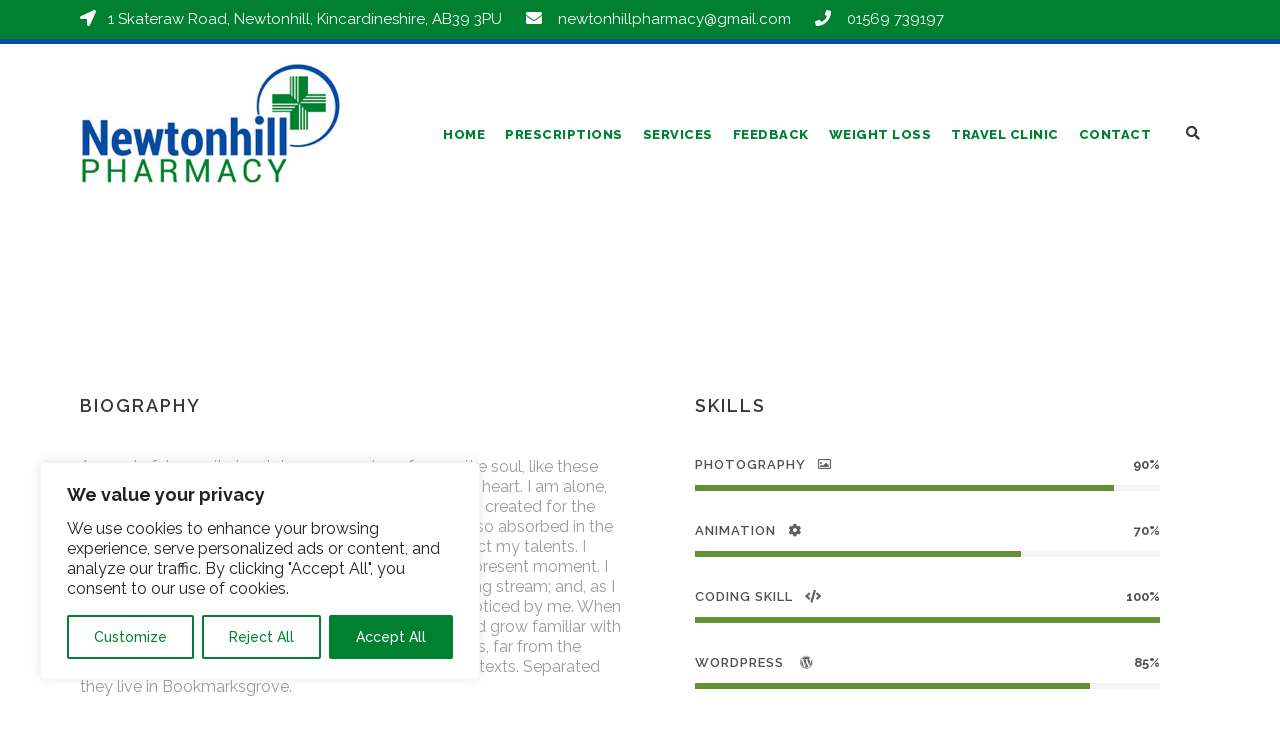

--- FILE ---
content_type: text/html; charset=UTF-8
request_url: https://newtonhillpharmacy.com/personnel/peter-sandler/
body_size: 21155
content:
<!DOCTYPE html>
<html lang="en-US" class="no-js">
<head>
	<meta charset="UTF-8">
	<meta name="viewport" content="width=device-width, initial-scale=1">
	<link rel="profile" href="https://gmpg.org/xfn/11">
	<link rel="pingback" href="https://newtonhillpharmacy.com/xmlrpc.php">
	<meta name='robots' content='index, follow, max-image-preview:large, max-snippet:-1, max-video-preview:-1' />

	<!-- This site is optimized with the Yoast SEO plugin v26.7 - https://yoast.com/wordpress/plugins/seo/ -->
	<title>Peter Sandler - Newtonhill Pharmacy</title>
	<link rel="canonical" href="https://newtonhillpharmacy.com/personnel/peter-sandler/" />
	<meta property="og:locale" content="en_US" />
	<meta property="og:type" content="article" />
	<meta property="og:title" content="Peter Sandler - Newtonhill Pharmacy" />
	<meta property="og:url" content="https://newtonhillpharmacy.com/personnel/peter-sandler/" />
	<meta property="og:site_name" content="Newtonhill Pharmacy" />
	<meta name="twitter:card" content="summary_large_image" />
	<script type="application/ld+json" class="yoast-schema-graph">{"@context":"https://schema.org","@graph":[{"@type":"WebPage","@id":"https://newtonhillpharmacy.com/personnel/peter-sandler/","url":"https://newtonhillpharmacy.com/personnel/peter-sandler/","name":"Peter Sandler - Newtonhill Pharmacy","isPartOf":{"@id":"https://newtonhillpharmacy.com/#website"},"datePublished":"2016-05-11T08:35:18+00:00","breadcrumb":{"@id":"https://newtonhillpharmacy.com/personnel/peter-sandler/#breadcrumb"},"inLanguage":"en-US","potentialAction":[{"@type":"ReadAction","target":["https://newtonhillpharmacy.com/personnel/peter-sandler/"]}]},{"@type":"BreadcrumbList","@id":"https://newtonhillpharmacy.com/personnel/peter-sandler/#breadcrumb","itemListElement":[{"@type":"ListItem","position":1,"name":"Home","item":"https://newtonhillpharmacy.com/"},{"@type":"ListItem","position":2,"name":"Peter Sandler"}]},{"@type":"WebSite","@id":"https://newtonhillpharmacy.com/#website","url":"https://newtonhillpharmacy.com/","name":"Newtonhill Pharmacy","description":"Local Independant Pharmacy in Newtonhill, Portlethen, Stonehaven and all surrounding areas","potentialAction":[{"@type":"SearchAction","target":{"@type":"EntryPoint","urlTemplate":"https://newtonhillpharmacy.com/?s={search_term_string}"},"query-input":{"@type":"PropertyValueSpecification","valueRequired":true,"valueName":"search_term_string"}}],"inLanguage":"en-US"}]}</script>
	<!-- / Yoast SEO plugin. -->


<link rel='dns-prefetch' href='//maps.google.com' />
<link rel='dns-prefetch' href='//fonts.googleapis.com' />
<link rel='dns-prefetch' href='//use.fontawesome.com' />
<link rel="alternate" type="application/rss+xml" title="Newtonhill Pharmacy &raquo; Feed" href="https://newtonhillpharmacy.com/feed/" />
<link rel="alternate" type="application/rss+xml" title="Newtonhill Pharmacy &raquo; Comments Feed" href="https://newtonhillpharmacy.com/comments/feed/" />
<link rel="alternate" title="oEmbed (JSON)" type="application/json+oembed" href="https://newtonhillpharmacy.com/wp-json/oembed/1.0/embed?url=https%3A%2F%2Fnewtonhillpharmacy.com%2Fpersonnel%2Fpeter-sandler%2F" />
<link rel="alternate" title="oEmbed (XML)" type="text/xml+oembed" href="https://newtonhillpharmacy.com/wp-json/oembed/1.0/embed?url=https%3A%2F%2Fnewtonhillpharmacy.com%2Fpersonnel%2Fpeter-sandler%2F&#038;format=xml" />
<style id='wp-img-auto-sizes-contain-inline-css' type='text/css'>
img:is([sizes=auto i],[sizes^="auto," i]){contain-intrinsic-size:3000px 1500px}
/*# sourceURL=wp-img-auto-sizes-contain-inline-css */
</style>
<style id='wp-emoji-styles-inline-css' type='text/css'>

	img.wp-smiley, img.emoji {
		display: inline !important;
		border: none !important;
		box-shadow: none !important;
		height: 1em !important;
		width: 1em !important;
		margin: 0 0.07em !important;
		vertical-align: -0.1em !important;
		background: none !important;
		padding: 0 !important;
	}
/*# sourceURL=wp-emoji-styles-inline-css */
</style>
<style id='wp-block-library-inline-css' type='text/css'>
:root{--wp-block-synced-color:#7a00df;--wp-block-synced-color--rgb:122,0,223;--wp-bound-block-color:var(--wp-block-synced-color);--wp-editor-canvas-background:#ddd;--wp-admin-theme-color:#007cba;--wp-admin-theme-color--rgb:0,124,186;--wp-admin-theme-color-darker-10:#006ba1;--wp-admin-theme-color-darker-10--rgb:0,107,160.5;--wp-admin-theme-color-darker-20:#005a87;--wp-admin-theme-color-darker-20--rgb:0,90,135;--wp-admin-border-width-focus:2px}@media (min-resolution:192dpi){:root{--wp-admin-border-width-focus:1.5px}}.wp-element-button{cursor:pointer}:root .has-very-light-gray-background-color{background-color:#eee}:root .has-very-dark-gray-background-color{background-color:#313131}:root .has-very-light-gray-color{color:#eee}:root .has-very-dark-gray-color{color:#313131}:root .has-vivid-green-cyan-to-vivid-cyan-blue-gradient-background{background:linear-gradient(135deg,#00d084,#0693e3)}:root .has-purple-crush-gradient-background{background:linear-gradient(135deg,#34e2e4,#4721fb 50%,#ab1dfe)}:root .has-hazy-dawn-gradient-background{background:linear-gradient(135deg,#faaca8,#dad0ec)}:root .has-subdued-olive-gradient-background{background:linear-gradient(135deg,#fafae1,#67a671)}:root .has-atomic-cream-gradient-background{background:linear-gradient(135deg,#fdd79a,#004a59)}:root .has-nightshade-gradient-background{background:linear-gradient(135deg,#330968,#31cdcf)}:root .has-midnight-gradient-background{background:linear-gradient(135deg,#020381,#2874fc)}:root{--wp--preset--font-size--normal:16px;--wp--preset--font-size--huge:42px}.has-regular-font-size{font-size:1em}.has-larger-font-size{font-size:2.625em}.has-normal-font-size{font-size:var(--wp--preset--font-size--normal)}.has-huge-font-size{font-size:var(--wp--preset--font-size--huge)}.has-text-align-center{text-align:center}.has-text-align-left{text-align:left}.has-text-align-right{text-align:right}.has-fit-text{white-space:nowrap!important}#end-resizable-editor-section{display:none}.aligncenter{clear:both}.items-justified-left{justify-content:flex-start}.items-justified-center{justify-content:center}.items-justified-right{justify-content:flex-end}.items-justified-space-between{justify-content:space-between}.screen-reader-text{border:0;clip-path:inset(50%);height:1px;margin:-1px;overflow:hidden;padding:0;position:absolute;width:1px;word-wrap:normal!important}.screen-reader-text:focus{background-color:#ddd;clip-path:none;color:#444;display:block;font-size:1em;height:auto;left:5px;line-height:normal;padding:15px 23px 14px;text-decoration:none;top:5px;width:auto;z-index:100000}html :where(.has-border-color){border-style:solid}html :where([style*=border-top-color]){border-top-style:solid}html :where([style*=border-right-color]){border-right-style:solid}html :where([style*=border-bottom-color]){border-bottom-style:solid}html :where([style*=border-left-color]){border-left-style:solid}html :where([style*=border-width]){border-style:solid}html :where([style*=border-top-width]){border-top-style:solid}html :where([style*=border-right-width]){border-right-style:solid}html :where([style*=border-bottom-width]){border-bottom-style:solid}html :where([style*=border-left-width]){border-left-style:solid}html :where(img[class*=wp-image-]){height:auto;max-width:100%}:where(figure){margin:0 0 1em}html :where(.is-position-sticky){--wp-admin--admin-bar--position-offset:var(--wp-admin--admin-bar--height,0px)}@media screen and (max-width:600px){html :where(.is-position-sticky){--wp-admin--admin-bar--position-offset:0px}}

/*# sourceURL=wp-block-library-inline-css */
</style><style id='global-styles-inline-css' type='text/css'>
:root{--wp--preset--aspect-ratio--square: 1;--wp--preset--aspect-ratio--4-3: 4/3;--wp--preset--aspect-ratio--3-4: 3/4;--wp--preset--aspect-ratio--3-2: 3/2;--wp--preset--aspect-ratio--2-3: 2/3;--wp--preset--aspect-ratio--16-9: 16/9;--wp--preset--aspect-ratio--9-16: 9/16;--wp--preset--color--black: #000000;--wp--preset--color--cyan-bluish-gray: #abb8c3;--wp--preset--color--white: #ffffff;--wp--preset--color--pale-pink: #f78da7;--wp--preset--color--vivid-red: #cf2e2e;--wp--preset--color--luminous-vivid-orange: #ff6900;--wp--preset--color--luminous-vivid-amber: #fcb900;--wp--preset--color--light-green-cyan: #7bdcb5;--wp--preset--color--vivid-green-cyan: #00d084;--wp--preset--color--pale-cyan-blue: #8ed1fc;--wp--preset--color--vivid-cyan-blue: #0693e3;--wp--preset--color--vivid-purple: #9b51e0;--wp--preset--gradient--vivid-cyan-blue-to-vivid-purple: linear-gradient(135deg,rgb(6,147,227) 0%,rgb(155,81,224) 100%);--wp--preset--gradient--light-green-cyan-to-vivid-green-cyan: linear-gradient(135deg,rgb(122,220,180) 0%,rgb(0,208,130) 100%);--wp--preset--gradient--luminous-vivid-amber-to-luminous-vivid-orange: linear-gradient(135deg,rgb(252,185,0) 0%,rgb(255,105,0) 100%);--wp--preset--gradient--luminous-vivid-orange-to-vivid-red: linear-gradient(135deg,rgb(255,105,0) 0%,rgb(207,46,46) 100%);--wp--preset--gradient--very-light-gray-to-cyan-bluish-gray: linear-gradient(135deg,rgb(238,238,238) 0%,rgb(169,184,195) 100%);--wp--preset--gradient--cool-to-warm-spectrum: linear-gradient(135deg,rgb(74,234,220) 0%,rgb(151,120,209) 20%,rgb(207,42,186) 40%,rgb(238,44,130) 60%,rgb(251,105,98) 80%,rgb(254,248,76) 100%);--wp--preset--gradient--blush-light-purple: linear-gradient(135deg,rgb(255,206,236) 0%,rgb(152,150,240) 100%);--wp--preset--gradient--blush-bordeaux: linear-gradient(135deg,rgb(254,205,165) 0%,rgb(254,45,45) 50%,rgb(107,0,62) 100%);--wp--preset--gradient--luminous-dusk: linear-gradient(135deg,rgb(255,203,112) 0%,rgb(199,81,192) 50%,rgb(65,88,208) 100%);--wp--preset--gradient--pale-ocean: linear-gradient(135deg,rgb(255,245,203) 0%,rgb(182,227,212) 50%,rgb(51,167,181) 100%);--wp--preset--gradient--electric-grass: linear-gradient(135deg,rgb(202,248,128) 0%,rgb(113,206,126) 100%);--wp--preset--gradient--midnight: linear-gradient(135deg,rgb(2,3,129) 0%,rgb(40,116,252) 100%);--wp--preset--font-size--small: 13px;--wp--preset--font-size--medium: 20px;--wp--preset--font-size--large: 36px;--wp--preset--font-size--x-large: 42px;--wp--preset--spacing--20: 0.44rem;--wp--preset--spacing--30: 0.67rem;--wp--preset--spacing--40: 1rem;--wp--preset--spacing--50: 1.5rem;--wp--preset--spacing--60: 2.25rem;--wp--preset--spacing--70: 3.38rem;--wp--preset--spacing--80: 5.06rem;--wp--preset--shadow--natural: 6px 6px 9px rgba(0, 0, 0, 0.2);--wp--preset--shadow--deep: 12px 12px 50px rgba(0, 0, 0, 0.4);--wp--preset--shadow--sharp: 6px 6px 0px rgba(0, 0, 0, 0.2);--wp--preset--shadow--outlined: 6px 6px 0px -3px rgb(255, 255, 255), 6px 6px rgb(0, 0, 0);--wp--preset--shadow--crisp: 6px 6px 0px rgb(0, 0, 0);}:where(.is-layout-flex){gap: 0.5em;}:where(.is-layout-grid){gap: 0.5em;}body .is-layout-flex{display: flex;}.is-layout-flex{flex-wrap: wrap;align-items: center;}.is-layout-flex > :is(*, div){margin: 0;}body .is-layout-grid{display: grid;}.is-layout-grid > :is(*, div){margin: 0;}:where(.wp-block-columns.is-layout-flex){gap: 2em;}:where(.wp-block-columns.is-layout-grid){gap: 2em;}:where(.wp-block-post-template.is-layout-flex){gap: 1.25em;}:where(.wp-block-post-template.is-layout-grid){gap: 1.25em;}.has-black-color{color: var(--wp--preset--color--black) !important;}.has-cyan-bluish-gray-color{color: var(--wp--preset--color--cyan-bluish-gray) !important;}.has-white-color{color: var(--wp--preset--color--white) !important;}.has-pale-pink-color{color: var(--wp--preset--color--pale-pink) !important;}.has-vivid-red-color{color: var(--wp--preset--color--vivid-red) !important;}.has-luminous-vivid-orange-color{color: var(--wp--preset--color--luminous-vivid-orange) !important;}.has-luminous-vivid-amber-color{color: var(--wp--preset--color--luminous-vivid-amber) !important;}.has-light-green-cyan-color{color: var(--wp--preset--color--light-green-cyan) !important;}.has-vivid-green-cyan-color{color: var(--wp--preset--color--vivid-green-cyan) !important;}.has-pale-cyan-blue-color{color: var(--wp--preset--color--pale-cyan-blue) !important;}.has-vivid-cyan-blue-color{color: var(--wp--preset--color--vivid-cyan-blue) !important;}.has-vivid-purple-color{color: var(--wp--preset--color--vivid-purple) !important;}.has-black-background-color{background-color: var(--wp--preset--color--black) !important;}.has-cyan-bluish-gray-background-color{background-color: var(--wp--preset--color--cyan-bluish-gray) !important;}.has-white-background-color{background-color: var(--wp--preset--color--white) !important;}.has-pale-pink-background-color{background-color: var(--wp--preset--color--pale-pink) !important;}.has-vivid-red-background-color{background-color: var(--wp--preset--color--vivid-red) !important;}.has-luminous-vivid-orange-background-color{background-color: var(--wp--preset--color--luminous-vivid-orange) !important;}.has-luminous-vivid-amber-background-color{background-color: var(--wp--preset--color--luminous-vivid-amber) !important;}.has-light-green-cyan-background-color{background-color: var(--wp--preset--color--light-green-cyan) !important;}.has-vivid-green-cyan-background-color{background-color: var(--wp--preset--color--vivid-green-cyan) !important;}.has-pale-cyan-blue-background-color{background-color: var(--wp--preset--color--pale-cyan-blue) !important;}.has-vivid-cyan-blue-background-color{background-color: var(--wp--preset--color--vivid-cyan-blue) !important;}.has-vivid-purple-background-color{background-color: var(--wp--preset--color--vivid-purple) !important;}.has-black-border-color{border-color: var(--wp--preset--color--black) !important;}.has-cyan-bluish-gray-border-color{border-color: var(--wp--preset--color--cyan-bluish-gray) !important;}.has-white-border-color{border-color: var(--wp--preset--color--white) !important;}.has-pale-pink-border-color{border-color: var(--wp--preset--color--pale-pink) !important;}.has-vivid-red-border-color{border-color: var(--wp--preset--color--vivid-red) !important;}.has-luminous-vivid-orange-border-color{border-color: var(--wp--preset--color--luminous-vivid-orange) !important;}.has-luminous-vivid-amber-border-color{border-color: var(--wp--preset--color--luminous-vivid-amber) !important;}.has-light-green-cyan-border-color{border-color: var(--wp--preset--color--light-green-cyan) !important;}.has-vivid-green-cyan-border-color{border-color: var(--wp--preset--color--vivid-green-cyan) !important;}.has-pale-cyan-blue-border-color{border-color: var(--wp--preset--color--pale-cyan-blue) !important;}.has-vivid-cyan-blue-border-color{border-color: var(--wp--preset--color--vivid-cyan-blue) !important;}.has-vivid-purple-border-color{border-color: var(--wp--preset--color--vivid-purple) !important;}.has-vivid-cyan-blue-to-vivid-purple-gradient-background{background: var(--wp--preset--gradient--vivid-cyan-blue-to-vivid-purple) !important;}.has-light-green-cyan-to-vivid-green-cyan-gradient-background{background: var(--wp--preset--gradient--light-green-cyan-to-vivid-green-cyan) !important;}.has-luminous-vivid-amber-to-luminous-vivid-orange-gradient-background{background: var(--wp--preset--gradient--luminous-vivid-amber-to-luminous-vivid-orange) !important;}.has-luminous-vivid-orange-to-vivid-red-gradient-background{background: var(--wp--preset--gradient--luminous-vivid-orange-to-vivid-red) !important;}.has-very-light-gray-to-cyan-bluish-gray-gradient-background{background: var(--wp--preset--gradient--very-light-gray-to-cyan-bluish-gray) !important;}.has-cool-to-warm-spectrum-gradient-background{background: var(--wp--preset--gradient--cool-to-warm-spectrum) !important;}.has-blush-light-purple-gradient-background{background: var(--wp--preset--gradient--blush-light-purple) !important;}.has-blush-bordeaux-gradient-background{background: var(--wp--preset--gradient--blush-bordeaux) !important;}.has-luminous-dusk-gradient-background{background: var(--wp--preset--gradient--luminous-dusk) !important;}.has-pale-ocean-gradient-background{background: var(--wp--preset--gradient--pale-ocean) !important;}.has-electric-grass-gradient-background{background: var(--wp--preset--gradient--electric-grass) !important;}.has-midnight-gradient-background{background: var(--wp--preset--gradient--midnight) !important;}.has-small-font-size{font-size: var(--wp--preset--font-size--small) !important;}.has-medium-font-size{font-size: var(--wp--preset--font-size--medium) !important;}.has-large-font-size{font-size: var(--wp--preset--font-size--large) !important;}.has-x-large-font-size{font-size: var(--wp--preset--font-size--x-large) !important;}
/*# sourceURL=global-styles-inline-css */
</style>

<style id='classic-theme-styles-inline-css' type='text/css'>
/*! This file is auto-generated */
.wp-block-button__link{color:#fff;background-color:#32373c;border-radius:9999px;box-shadow:none;text-decoration:none;padding:calc(.667em + 2px) calc(1.333em + 2px);font-size:1.125em}.wp-block-file__button{background:#32373c;color:#fff;text-decoration:none}
/*# sourceURL=/wp-includes/css/classic-themes.min.css */
</style>
<link rel='stylesheet' id='contact-form-7-css' href='https://newtonhillpharmacy.com/wp-content/plugins/contact-form-7/includes/css/styles.css?ver=6.1.4' type='text/css' media='all' />
<link rel='stylesheet' id='gdlr-core-google-font-css' href='https://fonts.googleapis.com/css?family=Raleway%3A100%2C100italic%2C200%2C200italic%2C300%2C300italic%2Cregular%2Citalic%2C500%2C500italic%2C600%2C600italic%2C700%2C700italic%2C800%2C800italic%2C900%2C900italic&#038;subset=latin-ext%2Clatin&#038;ver=6.9' type='text/css' media='all' />
<link rel='stylesheet' id='gdlr-core-plugin-css' href='https://newtonhillpharmacy.com/wp-content/plugins/goodlayers-core/plugins/combine/style.css?ver=6.9' type='text/css' media='all' />
<link rel='stylesheet' id='gdlr-core-page-builder-css' href='https://newtonhillpharmacy.com/wp-content/plugins/goodlayers-core/include/css/page-builder.css?ver=6.9' type='text/css' media='all' />
<link rel='stylesheet' id='responsive-lightbox-swipebox-css' href='https://newtonhillpharmacy.com/wp-content/plugins/responsive-lightbox/assets/swipebox/swipebox.min.css?ver=1.5.2' type='text/css' media='all' />
<link rel='stylesheet' id='wpgmp-frontend-css' href='https://newtonhillpharmacy.com/wp-content/plugins/wp-google-map-plugin/assets/css/wpgmp_all_frontend.css?ver=4.9.1' type='text/css' media='all' />
<link rel='stylesheet' id='infinite-style-core-css' href='https://newtonhillpharmacy.com/wp-content/themes/infinite/css/style-core.css?ver=1728290859' type='text/css' media='all' />
<link rel='stylesheet' id='infinite-custom-style-css' href='https://newtonhillpharmacy.com/wp-content/uploads/gdlr-style-custom.css?1619004754&#038;ver=6.9' type='text/css' media='all' />
<link rel='stylesheet' id='infinite-mmenu-css' href='https://newtonhillpharmacy.com/wp-content/themes/infinite/css/mmenu.css?ver=1728290859' type='text/css' media='all' />
<link rel='stylesheet' id='bfa-font-awesome-css' href='https://use.fontawesome.com/releases/v5.15.4/css/all.css?ver=2.0.3' type='text/css' media='all' />
<link rel='stylesheet' id='bfa-font-awesome-v4-shim-css' href='https://use.fontawesome.com/releases/v5.15.4/css/v4-shims.css?ver=2.0.3' type='text/css' media='all' />
<style id='bfa-font-awesome-v4-shim-inline-css' type='text/css'>

			@font-face {
				font-family: 'FontAwesome';
				src: url('https://use.fontawesome.com/releases/v5.15.4/webfonts/fa-brands-400.eot'),
				url('https://use.fontawesome.com/releases/v5.15.4/webfonts/fa-brands-400.eot?#iefix') format('embedded-opentype'),
				url('https://use.fontawesome.com/releases/v5.15.4/webfonts/fa-brands-400.woff2') format('woff2'),
				url('https://use.fontawesome.com/releases/v5.15.4/webfonts/fa-brands-400.woff') format('woff'),
				url('https://use.fontawesome.com/releases/v5.15.4/webfonts/fa-brands-400.ttf') format('truetype'),
				url('https://use.fontawesome.com/releases/v5.15.4/webfonts/fa-brands-400.svg#fontawesome') format('svg');
			}

			@font-face {
				font-family: 'FontAwesome';
				src: url('https://use.fontawesome.com/releases/v5.15.4/webfonts/fa-solid-900.eot'),
				url('https://use.fontawesome.com/releases/v5.15.4/webfonts/fa-solid-900.eot?#iefix') format('embedded-opentype'),
				url('https://use.fontawesome.com/releases/v5.15.4/webfonts/fa-solid-900.woff2') format('woff2'),
				url('https://use.fontawesome.com/releases/v5.15.4/webfonts/fa-solid-900.woff') format('woff'),
				url('https://use.fontawesome.com/releases/v5.15.4/webfonts/fa-solid-900.ttf') format('truetype'),
				url('https://use.fontawesome.com/releases/v5.15.4/webfonts/fa-solid-900.svg#fontawesome') format('svg');
			}

			@font-face {
				font-family: 'FontAwesome';
				src: url('https://use.fontawesome.com/releases/v5.15.4/webfonts/fa-regular-400.eot'),
				url('https://use.fontawesome.com/releases/v5.15.4/webfonts/fa-regular-400.eot?#iefix') format('embedded-opentype'),
				url('https://use.fontawesome.com/releases/v5.15.4/webfonts/fa-regular-400.woff2') format('woff2'),
				url('https://use.fontawesome.com/releases/v5.15.4/webfonts/fa-regular-400.woff') format('woff'),
				url('https://use.fontawesome.com/releases/v5.15.4/webfonts/fa-regular-400.ttf') format('truetype'),
				url('https://use.fontawesome.com/releases/v5.15.4/webfonts/fa-regular-400.svg#fontawesome') format('svg');
				unicode-range: U+F004-F005,U+F007,U+F017,U+F022,U+F024,U+F02E,U+F03E,U+F044,U+F057-F059,U+F06E,U+F070,U+F075,U+F07B-F07C,U+F080,U+F086,U+F089,U+F094,U+F09D,U+F0A0,U+F0A4-F0A7,U+F0C5,U+F0C7-F0C8,U+F0E0,U+F0EB,U+F0F3,U+F0F8,U+F0FE,U+F111,U+F118-F11A,U+F11C,U+F133,U+F144,U+F146,U+F14A,U+F14D-F14E,U+F150-F152,U+F15B-F15C,U+F164-F165,U+F185-F186,U+F191-F192,U+F1AD,U+F1C1-F1C9,U+F1CD,U+F1D8,U+F1E3,U+F1EA,U+F1F6,U+F1F9,U+F20A,U+F247-F249,U+F24D,U+F254-F25B,U+F25D,U+F267,U+F271-F274,U+F279,U+F28B,U+F28D,U+F2B5-F2B6,U+F2B9,U+F2BB,U+F2BD,U+F2C1-F2C2,U+F2D0,U+F2D2,U+F2DC,U+F2ED,U+F328,U+F358-F35B,U+F3A5,U+F3D1,U+F410,U+F4AD;
			}
		
/*# sourceURL=bfa-font-awesome-v4-shim-inline-css */
</style>
<script type="text/javascript" id="cookie-law-info-js-extra">
/* <![CDATA[ */
var _ckyConfig = {"_ipData":[],"_assetsURL":"https://newtonhillpharmacy.com/wp-content/plugins/cookie-law-info/lite/frontend/images/","_publicURL":"https://newtonhillpharmacy.com","_expiry":"365","_categories":[{"name":"Necessary","slug":"necessary","isNecessary":true,"ccpaDoNotSell":true,"cookies":[],"active":true,"defaultConsent":{"gdpr":true,"ccpa":true}},{"name":"Functional","slug":"functional","isNecessary":false,"ccpaDoNotSell":true,"cookies":[],"active":true,"defaultConsent":{"gdpr":false,"ccpa":false}},{"name":"Analytics","slug":"analytics","isNecessary":false,"ccpaDoNotSell":true,"cookies":[],"active":true,"defaultConsent":{"gdpr":false,"ccpa":false}},{"name":"Performance","slug":"performance","isNecessary":false,"ccpaDoNotSell":true,"cookies":[],"active":true,"defaultConsent":{"gdpr":false,"ccpa":false}},{"name":"Advertisement","slug":"advertisement","isNecessary":false,"ccpaDoNotSell":true,"cookies":[],"active":true,"defaultConsent":{"gdpr":false,"ccpa":false}}],"_activeLaw":"gdpr","_rootDomain":"","_block":"1","_showBanner":"1","_bannerConfig":{"settings":{"type":"box","preferenceCenterType":"popup","position":"bottom-left","applicableLaw":"gdpr"},"behaviours":{"reloadBannerOnAccept":false,"loadAnalyticsByDefault":false,"animations":{"onLoad":"animate","onHide":"sticky"}},"config":{"revisitConsent":{"status":true,"tag":"revisit-consent","position":"bottom-left","meta":{"url":"#"},"styles":{"background-color":"#008131"},"elements":{"title":{"type":"text","tag":"revisit-consent-title","status":true,"styles":{"color":"#0056a7"}}}},"preferenceCenter":{"toggle":{"status":true,"tag":"detail-category-toggle","type":"toggle","states":{"active":{"styles":{"background-color":"#1863DC"}},"inactive":{"styles":{"background-color":"#D0D5D2"}}}}},"categoryPreview":{"status":false,"toggle":{"status":true,"tag":"detail-category-preview-toggle","type":"toggle","states":{"active":{"styles":{"background-color":"#1863DC"}},"inactive":{"styles":{"background-color":"#D0D5D2"}}}}},"videoPlaceholder":{"status":true,"styles":{"background-color":"#000000","border-color":"#000000","color":"#ffffff"}},"readMore":{"status":false,"tag":"readmore-button","type":"link","meta":{"noFollow":true,"newTab":true},"styles":{"color":"#008131","background-color":"transparent","border-color":"transparent"}},"showMore":{"status":true,"tag":"show-desc-button","type":"button","styles":{"color":"#1863DC"}},"showLess":{"status":true,"tag":"hide-desc-button","type":"button","styles":{"color":"#1863DC"}},"alwaysActive":{"status":true,"tag":"always-active","styles":{"color":"#008000"}},"manualLinks":{"status":true,"tag":"manual-links","type":"link","styles":{"color":"#1863DC"}},"auditTable":{"status":true},"optOption":{"status":true,"toggle":{"status":true,"tag":"optout-option-toggle","type":"toggle","states":{"active":{"styles":{"background-color":"#1863dc"}},"inactive":{"styles":{"background-color":"#FFFFFF"}}}}}}},"_version":"3.3.9.1","_logConsent":"1","_tags":[{"tag":"accept-button","styles":{"color":"#FFFFFF","background-color":"#008131","border-color":"#008131"}},{"tag":"reject-button","styles":{"color":"#008131","background-color":"transparent","border-color":"#008131"}},{"tag":"settings-button","styles":{"color":"#008131","background-color":"transparent","border-color":"#008131"}},{"tag":"readmore-button","styles":{"color":"#008131","background-color":"transparent","border-color":"transparent"}},{"tag":"donotsell-button","styles":{"color":"#1863DC","background-color":"transparent","border-color":"transparent"}},{"tag":"show-desc-button","styles":{"color":"#1863DC"}},{"tag":"hide-desc-button","styles":{"color":"#1863DC"}},{"tag":"cky-always-active","styles":[]},{"tag":"cky-link","styles":[]},{"tag":"accept-button","styles":{"color":"#FFFFFF","background-color":"#008131","border-color":"#008131"}},{"tag":"revisit-consent","styles":{"background-color":"#008131"}}],"_shortCodes":[{"key":"cky_readmore","content":"\u003Ca href=\"#\" class=\"cky-policy\" aria-label=\"Cookie Policy\" target=\"_blank\" rel=\"noopener\" data-cky-tag=\"readmore-button\"\u003ECookie Policy\u003C/a\u003E","tag":"readmore-button","status":false,"attributes":{"rel":"nofollow","target":"_blank"}},{"key":"cky_show_desc","content":"\u003Cbutton class=\"cky-show-desc-btn\" data-cky-tag=\"show-desc-button\" aria-label=\"Show more\"\u003EShow more\u003C/button\u003E","tag":"show-desc-button","status":true,"attributes":[]},{"key":"cky_hide_desc","content":"\u003Cbutton class=\"cky-show-desc-btn\" data-cky-tag=\"hide-desc-button\" aria-label=\"Show less\"\u003EShow less\u003C/button\u003E","tag":"hide-desc-button","status":true,"attributes":[]},{"key":"cky_optout_show_desc","content":"[cky_optout_show_desc]","tag":"optout-show-desc-button","status":true,"attributes":[]},{"key":"cky_optout_hide_desc","content":"[cky_optout_hide_desc]","tag":"optout-hide-desc-button","status":true,"attributes":[]},{"key":"cky_category_toggle_label","content":"[cky_{{status}}_category_label] [cky_preference_{{category_slug}}_title]","tag":"","status":true,"attributes":[]},{"key":"cky_enable_category_label","content":"Enable","tag":"","status":true,"attributes":[]},{"key":"cky_disable_category_label","content":"Disable","tag":"","status":true,"attributes":[]},{"key":"cky_video_placeholder","content":"\u003Cdiv class=\"video-placeholder-normal\" data-cky-tag=\"video-placeholder\" id=\"[UNIQUEID]\"\u003E\u003Cp class=\"video-placeholder-text-normal\" data-cky-tag=\"placeholder-title\"\u003EPlease accept cookies to access this content\u003C/p\u003E\u003C/div\u003E","tag":"","status":true,"attributes":[]},{"key":"cky_enable_optout_label","content":"Enable","tag":"","status":true,"attributes":[]},{"key":"cky_disable_optout_label","content":"Disable","tag":"","status":true,"attributes":[]},{"key":"cky_optout_toggle_label","content":"[cky_{{status}}_optout_label] [cky_optout_option_title]","tag":"","status":true,"attributes":[]},{"key":"cky_optout_option_title","content":"Do Not Sell or Share My Personal Information","tag":"","status":true,"attributes":[]},{"key":"cky_optout_close_label","content":"Close","tag":"","status":true,"attributes":[]},{"key":"cky_preference_close_label","content":"Close","tag":"","status":true,"attributes":[]}],"_rtl":"","_language":"en","_providersToBlock":[]};
var _ckyStyles = {"css":".cky-overlay{background: #000000; opacity: 0.4; position: fixed; top: 0; left: 0; width: 100%; height: 100%; z-index: 99999999;}.cky-hide{display: none;}.cky-btn-revisit-wrapper{display: flex; align-items: center; justify-content: center; background: #0056a7; width: 45px; height: 45px; border-radius: 50%; position: fixed; z-index: 999999; cursor: pointer;}.cky-revisit-bottom-left{bottom: 15px; left: 15px;}.cky-revisit-bottom-right{bottom: 15px; right: 15px;}.cky-btn-revisit-wrapper .cky-btn-revisit{display: flex; align-items: center; justify-content: center; background: none; border: none; cursor: pointer; position: relative; margin: 0; padding: 0;}.cky-btn-revisit-wrapper .cky-btn-revisit img{max-width: fit-content; margin: 0; height: 30px; width: 30px;}.cky-revisit-bottom-left:hover::before{content: attr(data-tooltip); position: absolute; background: #4e4b66; color: #ffffff; left: calc(100% + 7px); font-size: 12px; line-height: 16px; width: max-content; padding: 4px 8px; border-radius: 4px;}.cky-revisit-bottom-left:hover::after{position: absolute; content: \"\"; border: 5px solid transparent; left: calc(100% + 2px); border-left-width: 0; border-right-color: #4e4b66;}.cky-revisit-bottom-right:hover::before{content: attr(data-tooltip); position: absolute; background: #4e4b66; color: #ffffff; right: calc(100% + 7px); font-size: 12px; line-height: 16px; width: max-content; padding: 4px 8px; border-radius: 4px;}.cky-revisit-bottom-right:hover::after{position: absolute; content: \"\"; border: 5px solid transparent; right: calc(100% + 2px); border-right-width: 0; border-left-color: #4e4b66;}.cky-revisit-hide{display: none;}.cky-consent-container{position: fixed; width: 440px; box-sizing: border-box; z-index: 9999999; border-radius: 6px;}.cky-consent-container .cky-consent-bar{background: #ffffff; border: 1px solid; padding: 20px 26px; box-shadow: 0 -1px 10px 0 #acabab4d; border-radius: 6px;}.cky-box-bottom-left{bottom: 40px; left: 40px;}.cky-box-bottom-right{bottom: 40px; right: 40px;}.cky-box-top-left{top: 40px; left: 40px;}.cky-box-top-right{top: 40px; right: 40px;}.cky-custom-brand-logo-wrapper .cky-custom-brand-logo{width: 100px; height: auto; margin: 0 0 12px 0;}.cky-notice .cky-title{color: #212121; font-weight: 700; font-size: 18px; line-height: 24px; margin: 0 0 12px 0;}.cky-notice-des *,.cky-preference-content-wrapper *,.cky-accordion-header-des *,.cky-gpc-wrapper .cky-gpc-desc *{font-size: 14px;}.cky-notice-des{color: #212121; font-size: 14px; line-height: 24px; font-weight: 400;}.cky-notice-des img{height: 25px; width: 25px;}.cky-consent-bar .cky-notice-des p,.cky-gpc-wrapper .cky-gpc-desc p,.cky-preference-body-wrapper .cky-preference-content-wrapper p,.cky-accordion-header-wrapper .cky-accordion-header-des p,.cky-cookie-des-table li div:last-child p{color: inherit; margin-top: 0; overflow-wrap: break-word;}.cky-notice-des P:last-child,.cky-preference-content-wrapper p:last-child,.cky-cookie-des-table li div:last-child p:last-child,.cky-gpc-wrapper .cky-gpc-desc p:last-child{margin-bottom: 0;}.cky-notice-des a.cky-policy,.cky-notice-des button.cky-policy{font-size: 14px; color: #1863dc; white-space: nowrap; cursor: pointer; background: transparent; border: 1px solid; text-decoration: underline;}.cky-notice-des button.cky-policy{padding: 0;}.cky-notice-des a.cky-policy:focus-visible,.cky-notice-des button.cky-policy:focus-visible,.cky-preference-content-wrapper .cky-show-desc-btn:focus-visible,.cky-accordion-header .cky-accordion-btn:focus-visible,.cky-preference-header .cky-btn-close:focus-visible,.cky-switch input[type=\"checkbox\"]:focus-visible,.cky-footer-wrapper a:focus-visible,.cky-btn:focus-visible{outline: 2px solid #1863dc; outline-offset: 2px;}.cky-btn:focus:not(:focus-visible),.cky-accordion-header .cky-accordion-btn:focus:not(:focus-visible),.cky-preference-content-wrapper .cky-show-desc-btn:focus:not(:focus-visible),.cky-btn-revisit-wrapper .cky-btn-revisit:focus:not(:focus-visible),.cky-preference-header .cky-btn-close:focus:not(:focus-visible),.cky-consent-bar .cky-banner-btn-close:focus:not(:focus-visible){outline: 0;}button.cky-show-desc-btn:not(:hover):not(:active){color: #1863dc; background: transparent;}button.cky-accordion-btn:not(:hover):not(:active),button.cky-banner-btn-close:not(:hover):not(:active),button.cky-btn-revisit:not(:hover):not(:active),button.cky-btn-close:not(:hover):not(:active){background: transparent;}.cky-consent-bar button:hover,.cky-modal.cky-modal-open button:hover,.cky-consent-bar button:focus,.cky-modal.cky-modal-open button:focus{text-decoration: none;}.cky-notice-btn-wrapper{display: flex; justify-content: flex-start; align-items: center; flex-wrap: wrap; margin-top: 16px;}.cky-notice-btn-wrapper .cky-btn{text-shadow: none; box-shadow: none;}.cky-btn{flex: auto; max-width: 100%; font-size: 14px; font-family: inherit; line-height: 24px; padding: 8px; font-weight: 500; margin: 0 8px 0 0; border-radius: 2px; cursor: pointer; text-align: center; text-transform: none; min-height: 0;}.cky-btn:hover{opacity: 0.8;}.cky-btn-customize{color: #1863dc; background: transparent; border: 2px solid #1863dc;}.cky-btn-reject{color: #1863dc; background: transparent; border: 2px solid #1863dc;}.cky-btn-accept{background: #1863dc; color: #ffffff; border: 2px solid #1863dc;}.cky-btn:last-child{margin-right: 0;}@media (max-width: 576px){.cky-box-bottom-left{bottom: 0; left: 0;}.cky-box-bottom-right{bottom: 0; right: 0;}.cky-box-top-left{top: 0; left: 0;}.cky-box-top-right{top: 0; right: 0;}}@media (max-width: 440px){.cky-box-bottom-left, .cky-box-bottom-right, .cky-box-top-left, .cky-box-top-right{width: 100%; max-width: 100%;}.cky-consent-container .cky-consent-bar{padding: 20px 0;}.cky-custom-brand-logo-wrapper, .cky-notice .cky-title, .cky-notice-des, .cky-notice-btn-wrapper{padding: 0 24px;}.cky-notice-des{max-height: 40vh; overflow-y: scroll;}.cky-notice-btn-wrapper{flex-direction: column; margin-top: 0;}.cky-btn{width: 100%; margin: 10px 0 0 0;}.cky-notice-btn-wrapper .cky-btn-customize{order: 2;}.cky-notice-btn-wrapper .cky-btn-reject{order: 3;}.cky-notice-btn-wrapper .cky-btn-accept{order: 1; margin-top: 16px;}}@media (max-width: 352px){.cky-notice .cky-title{font-size: 16px;}.cky-notice-des *{font-size: 12px;}.cky-notice-des, .cky-btn{font-size: 12px;}}.cky-modal.cky-modal-open{display: flex; visibility: visible; -webkit-transform: translate(-50%, -50%); -moz-transform: translate(-50%, -50%); -ms-transform: translate(-50%, -50%); -o-transform: translate(-50%, -50%); transform: translate(-50%, -50%); top: 50%; left: 50%; transition: all 1s ease;}.cky-modal{box-shadow: 0 32px 68px rgba(0, 0, 0, 0.3); margin: 0 auto; position: fixed; max-width: 100%; background: #ffffff; top: 50%; box-sizing: border-box; border-radius: 6px; z-index: 999999999; color: #212121; -webkit-transform: translate(-50%, 100%); -moz-transform: translate(-50%, 100%); -ms-transform: translate(-50%, 100%); -o-transform: translate(-50%, 100%); transform: translate(-50%, 100%); visibility: hidden; transition: all 0s ease;}.cky-preference-center{max-height: 79vh; overflow: hidden; width: 845px; overflow: hidden; flex: 1 1 0; display: flex; flex-direction: column; border-radius: 6px;}.cky-preference-header{display: flex; align-items: center; justify-content: space-between; padding: 22px 24px; border-bottom: 1px solid;}.cky-preference-header .cky-preference-title{font-size: 18px; font-weight: 700; line-height: 24px;}.cky-preference-header .cky-btn-close{margin: 0; cursor: pointer; vertical-align: middle; padding: 0; background: none; border: none; width: auto; height: auto; min-height: 0; line-height: 0; text-shadow: none; box-shadow: none;}.cky-preference-header .cky-btn-close img{margin: 0; height: 10px; width: 10px;}.cky-preference-body-wrapper{padding: 0 24px; flex: 1; overflow: auto; box-sizing: border-box;}.cky-preference-content-wrapper,.cky-gpc-wrapper .cky-gpc-desc{font-size: 14px; line-height: 24px; font-weight: 400; padding: 12px 0;}.cky-preference-content-wrapper{border-bottom: 1px solid;}.cky-preference-content-wrapper img{height: 25px; width: 25px;}.cky-preference-content-wrapper .cky-show-desc-btn{font-size: 14px; font-family: inherit; color: #1863dc; text-decoration: none; line-height: 24px; padding: 0; margin: 0; white-space: nowrap; cursor: pointer; background: transparent; border-color: transparent; text-transform: none; min-height: 0; text-shadow: none; box-shadow: none;}.cky-accordion-wrapper{margin-bottom: 10px;}.cky-accordion{border-bottom: 1px solid;}.cky-accordion:last-child{border-bottom: none;}.cky-accordion .cky-accordion-item{display: flex; margin-top: 10px;}.cky-accordion .cky-accordion-body{display: none;}.cky-accordion.cky-accordion-active .cky-accordion-body{display: block; padding: 0 22px; margin-bottom: 16px;}.cky-accordion-header-wrapper{cursor: pointer; width: 100%;}.cky-accordion-item .cky-accordion-header{display: flex; justify-content: space-between; align-items: center;}.cky-accordion-header .cky-accordion-btn{font-size: 16px; font-family: inherit; color: #212121; line-height: 24px; background: none; border: none; font-weight: 700; padding: 0; margin: 0; cursor: pointer; text-transform: none; min-height: 0; text-shadow: none; box-shadow: none;}.cky-accordion-header .cky-always-active{color: #008000; font-weight: 600; line-height: 24px; font-size: 14px;}.cky-accordion-header-des{font-size: 14px; line-height: 24px; margin: 10px 0 16px 0;}.cky-accordion-chevron{margin-right: 22px; position: relative; cursor: pointer;}.cky-accordion-chevron-hide{display: none;}.cky-accordion .cky-accordion-chevron i::before{content: \"\"; position: absolute; border-right: 1.4px solid; border-bottom: 1.4px solid; border-color: inherit; height: 6px; width: 6px; -webkit-transform: rotate(-45deg); -moz-transform: rotate(-45deg); -ms-transform: rotate(-45deg); -o-transform: rotate(-45deg); transform: rotate(-45deg); transition: all 0.2s ease-in-out; top: 8px;}.cky-accordion.cky-accordion-active .cky-accordion-chevron i::before{-webkit-transform: rotate(45deg); -moz-transform: rotate(45deg); -ms-transform: rotate(45deg); -o-transform: rotate(45deg); transform: rotate(45deg);}.cky-audit-table{background: #f4f4f4; border-radius: 6px;}.cky-audit-table .cky-empty-cookies-text{color: inherit; font-size: 12px; line-height: 24px; margin: 0; padding: 10px;}.cky-audit-table .cky-cookie-des-table{font-size: 12px; line-height: 24px; font-weight: normal; padding: 15px 10px; border-bottom: 1px solid; border-bottom-color: inherit; margin: 0;}.cky-audit-table .cky-cookie-des-table:last-child{border-bottom: none;}.cky-audit-table .cky-cookie-des-table li{list-style-type: none; display: flex; padding: 3px 0;}.cky-audit-table .cky-cookie-des-table li:first-child{padding-top: 0;}.cky-cookie-des-table li div:first-child{width: 100px; font-weight: 600; word-break: break-word; word-wrap: break-word;}.cky-cookie-des-table li div:last-child{flex: 1; word-break: break-word; word-wrap: break-word; margin-left: 8px;}.cky-footer-shadow{display: block; width: 100%; height: 40px; background: linear-gradient(180deg, rgba(255, 255, 255, 0) 0%, #ffffff 100%); position: absolute; bottom: calc(100% - 1px);}.cky-footer-wrapper{position: relative;}.cky-prefrence-btn-wrapper{display: flex; flex-wrap: wrap; align-items: center; justify-content: center; padding: 22px 24px; border-top: 1px solid;}.cky-prefrence-btn-wrapper .cky-btn{flex: auto; max-width: 100%; text-shadow: none; box-shadow: none;}.cky-btn-preferences{color: #1863dc; background: transparent; border: 2px solid #1863dc;}.cky-preference-header,.cky-preference-body-wrapper,.cky-preference-content-wrapper,.cky-accordion-wrapper,.cky-accordion,.cky-accordion-wrapper,.cky-footer-wrapper,.cky-prefrence-btn-wrapper{border-color: inherit;}@media (max-width: 845px){.cky-modal{max-width: calc(100% - 16px);}}@media (max-width: 576px){.cky-modal{max-width: 100%;}.cky-preference-center{max-height: 100vh;}.cky-prefrence-btn-wrapper{flex-direction: column;}.cky-accordion.cky-accordion-active .cky-accordion-body{padding-right: 0;}.cky-prefrence-btn-wrapper .cky-btn{width: 100%; margin: 10px 0 0 0;}.cky-prefrence-btn-wrapper .cky-btn-reject{order: 3;}.cky-prefrence-btn-wrapper .cky-btn-accept{order: 1; margin-top: 0;}.cky-prefrence-btn-wrapper .cky-btn-preferences{order: 2;}}@media (max-width: 425px){.cky-accordion-chevron{margin-right: 15px;}.cky-notice-btn-wrapper{margin-top: 0;}.cky-accordion.cky-accordion-active .cky-accordion-body{padding: 0 15px;}}@media (max-width: 352px){.cky-preference-header .cky-preference-title{font-size: 16px;}.cky-preference-header{padding: 16px 24px;}.cky-preference-content-wrapper *, .cky-accordion-header-des *{font-size: 12px;}.cky-preference-content-wrapper, .cky-preference-content-wrapper .cky-show-more, .cky-accordion-header .cky-always-active, .cky-accordion-header-des, .cky-preference-content-wrapper .cky-show-desc-btn, .cky-notice-des a.cky-policy{font-size: 12px;}.cky-accordion-header .cky-accordion-btn{font-size: 14px;}}.cky-switch{display: flex;}.cky-switch input[type=\"checkbox\"]{position: relative; width: 44px; height: 24px; margin: 0; background: #d0d5d2; -webkit-appearance: none; border-radius: 50px; cursor: pointer; outline: 0; border: none; top: 0;}.cky-switch input[type=\"checkbox\"]:checked{background: #1863dc;}.cky-switch input[type=\"checkbox\"]:before{position: absolute; content: \"\"; height: 20px; width: 20px; left: 2px; bottom: 2px; border-radius: 50%; background-color: white; -webkit-transition: 0.4s; transition: 0.4s; margin: 0;}.cky-switch input[type=\"checkbox\"]:after{display: none;}.cky-switch input[type=\"checkbox\"]:checked:before{-webkit-transform: translateX(20px); -ms-transform: translateX(20px); transform: translateX(20px);}@media (max-width: 425px){.cky-switch input[type=\"checkbox\"]{width: 38px; height: 21px;}.cky-switch input[type=\"checkbox\"]:before{height: 17px; width: 17px;}.cky-switch input[type=\"checkbox\"]:checked:before{-webkit-transform: translateX(17px); -ms-transform: translateX(17px); transform: translateX(17px);}}.cky-consent-bar .cky-banner-btn-close{position: absolute; right: 9px; top: 5px; background: none; border: none; cursor: pointer; padding: 0; margin: 0; min-height: 0; line-height: 0; height: auto; width: auto; text-shadow: none; box-shadow: none;}.cky-consent-bar .cky-banner-btn-close img{height: 9px; width: 9px; margin: 0;}.cky-notice-group{font-size: 14px; line-height: 24px; font-weight: 400; color: #212121;}.cky-notice-btn-wrapper .cky-btn-do-not-sell{font-size: 14px; line-height: 24px; padding: 6px 0; margin: 0; font-weight: 500; background: none; border-radius: 2px; border: none; cursor: pointer; text-align: left; color: #1863dc; background: transparent; border-color: transparent; box-shadow: none; text-shadow: none;}.cky-consent-bar .cky-banner-btn-close:focus-visible,.cky-notice-btn-wrapper .cky-btn-do-not-sell:focus-visible,.cky-opt-out-btn-wrapper .cky-btn:focus-visible,.cky-opt-out-checkbox-wrapper input[type=\"checkbox\"].cky-opt-out-checkbox:focus-visible{outline: 2px solid #1863dc; outline-offset: 2px;}@media (max-width: 440px){.cky-consent-container{width: 100%;}}@media (max-width: 352px){.cky-notice-des a.cky-policy, .cky-notice-btn-wrapper .cky-btn-do-not-sell{font-size: 12px;}}.cky-opt-out-wrapper{padding: 12px 0;}.cky-opt-out-wrapper .cky-opt-out-checkbox-wrapper{display: flex; align-items: center;}.cky-opt-out-checkbox-wrapper .cky-opt-out-checkbox-label{font-size: 16px; font-weight: 700; line-height: 24px; margin: 0 0 0 12px; cursor: pointer;}.cky-opt-out-checkbox-wrapper input[type=\"checkbox\"].cky-opt-out-checkbox{background-color: #ffffff; border: 1px solid black; width: 20px; height: 18.5px; margin: 0; -webkit-appearance: none; position: relative; display: flex; align-items: center; justify-content: center; border-radius: 2px; cursor: pointer;}.cky-opt-out-checkbox-wrapper input[type=\"checkbox\"].cky-opt-out-checkbox:checked{background-color: #1863dc; border: none;}.cky-opt-out-checkbox-wrapper input[type=\"checkbox\"].cky-opt-out-checkbox:checked::after{left: 6px; bottom: 4px; width: 7px; height: 13px; border: solid #ffffff; border-width: 0 3px 3px 0; border-radius: 2px; -webkit-transform: rotate(45deg); -ms-transform: rotate(45deg); transform: rotate(45deg); content: \"\"; position: absolute; box-sizing: border-box;}.cky-opt-out-checkbox-wrapper.cky-disabled .cky-opt-out-checkbox-label,.cky-opt-out-checkbox-wrapper.cky-disabled input[type=\"checkbox\"].cky-opt-out-checkbox{cursor: no-drop;}.cky-gpc-wrapper{margin: 0 0 0 32px;}.cky-footer-wrapper .cky-opt-out-btn-wrapper{display: flex; flex-wrap: wrap; align-items: center; justify-content: center; padding: 22px 24px;}.cky-opt-out-btn-wrapper .cky-btn{flex: auto; max-width: 100%; text-shadow: none; box-shadow: none;}.cky-opt-out-btn-wrapper .cky-btn-cancel{border: 1px solid #dedfe0; background: transparent; color: #858585;}.cky-opt-out-btn-wrapper .cky-btn-confirm{background: #1863dc; color: #ffffff; border: 1px solid #1863dc;}@media (max-width: 352px){.cky-opt-out-checkbox-wrapper .cky-opt-out-checkbox-label{font-size: 14px;}.cky-gpc-wrapper .cky-gpc-desc, .cky-gpc-wrapper .cky-gpc-desc *{font-size: 12px;}.cky-opt-out-checkbox-wrapper input[type=\"checkbox\"].cky-opt-out-checkbox{width: 16px; height: 16px;}.cky-opt-out-checkbox-wrapper input[type=\"checkbox\"].cky-opt-out-checkbox:checked::after{left: 5px; bottom: 4px; width: 3px; height: 9px;}.cky-gpc-wrapper{margin: 0 0 0 28px;}}.video-placeholder-youtube{background-size: 100% 100%; background-position: center; background-repeat: no-repeat; background-color: #b2b0b059; position: relative; display: flex; align-items: center; justify-content: center; max-width: 100%;}.video-placeholder-text-youtube{text-align: center; align-items: center; padding: 10px 16px; background-color: #000000cc; color: #ffffff; border: 1px solid; border-radius: 2px; cursor: pointer;}.video-placeholder-normal{background-image: url(\"/wp-content/plugins/cookie-law-info/lite/frontend/images/placeholder.svg\"); background-size: 80px; background-position: center; background-repeat: no-repeat; background-color: #b2b0b059; position: relative; display: flex; align-items: flex-end; justify-content: center; max-width: 100%;}.video-placeholder-text-normal{align-items: center; padding: 10px 16px; text-align: center; border: 1px solid; border-radius: 2px; cursor: pointer;}.cky-rtl{direction: rtl; text-align: right;}.cky-rtl .cky-banner-btn-close{left: 9px; right: auto;}.cky-rtl .cky-notice-btn-wrapper .cky-btn:last-child{margin-right: 8px;}.cky-rtl .cky-notice-btn-wrapper .cky-btn:first-child{margin-right: 0;}.cky-rtl .cky-notice-btn-wrapper{margin-left: 0; margin-right: 15px;}.cky-rtl .cky-prefrence-btn-wrapper .cky-btn{margin-right: 8px;}.cky-rtl .cky-prefrence-btn-wrapper .cky-btn:first-child{margin-right: 0;}.cky-rtl .cky-accordion .cky-accordion-chevron i::before{border: none; border-left: 1.4px solid; border-top: 1.4px solid; left: 12px;}.cky-rtl .cky-accordion.cky-accordion-active .cky-accordion-chevron i::before{-webkit-transform: rotate(-135deg); -moz-transform: rotate(-135deg); -ms-transform: rotate(-135deg); -o-transform: rotate(-135deg); transform: rotate(-135deg);}@media (max-width: 768px){.cky-rtl .cky-notice-btn-wrapper{margin-right: 0;}}@media (max-width: 576px){.cky-rtl .cky-notice-btn-wrapper .cky-btn:last-child{margin-right: 0;}.cky-rtl .cky-prefrence-btn-wrapper .cky-btn{margin-right: 0;}.cky-rtl .cky-accordion.cky-accordion-active .cky-accordion-body{padding: 0 22px 0 0;}}@media (max-width: 425px){.cky-rtl .cky-accordion.cky-accordion-active .cky-accordion-body{padding: 0 15px 0 0;}}.cky-rtl .cky-opt-out-btn-wrapper .cky-btn{margin-right: 12px;}.cky-rtl .cky-opt-out-btn-wrapper .cky-btn:first-child{margin-right: 0;}.cky-rtl .cky-opt-out-checkbox-wrapper .cky-opt-out-checkbox-label{margin: 0 12px 0 0;}"};
//# sourceURL=cookie-law-info-js-extra
/* ]]> */
</script>
<script type="text/javascript" src="https://newtonhillpharmacy.com/wp-content/plugins/cookie-law-info/lite/frontend/js/script.min.js?ver=3.3.9.1" id="cookie-law-info-js"></script>
<script type="text/javascript" src="https://newtonhillpharmacy.com/wp-includes/js/jquery/jquery.min.js?ver=3.7.1" id="jquery-core-js"></script>
<script type="text/javascript" src="https://newtonhillpharmacy.com/wp-includes/js/jquery/jquery-migrate.min.js?ver=3.4.1" id="jquery-migrate-js"></script>
<script type="text/javascript" src="https://newtonhillpharmacy.com/wp-content/plugins/responsive-lightbox/assets/dompurify/purify.min.js?ver=3.3.1" id="dompurify-js"></script>
<script type="text/javascript" id="responsive-lightbox-sanitizer-js-before">
/* <![CDATA[ */
window.RLG = window.RLG || {}; window.RLG.sanitizeAllowedHosts = ["youtube.com","www.youtube.com","youtu.be","vimeo.com","player.vimeo.com"];
//# sourceURL=responsive-lightbox-sanitizer-js-before
/* ]]> */
</script>
<script type="text/javascript" src="https://newtonhillpharmacy.com/wp-content/plugins/responsive-lightbox/js/sanitizer.js?ver=2.6.1" id="responsive-lightbox-sanitizer-js"></script>
<script type="text/javascript" src="https://newtonhillpharmacy.com/wp-content/plugins/responsive-lightbox/assets/swipebox/jquery.swipebox.min.js?ver=1.5.2" id="responsive-lightbox-swipebox-js"></script>
<script type="text/javascript" src="https://newtonhillpharmacy.com/wp-includes/js/underscore.min.js?ver=1.13.7" id="underscore-js"></script>
<script type="text/javascript" src="https://newtonhillpharmacy.com/wp-content/plugins/responsive-lightbox/assets/infinitescroll/infinite-scroll.pkgd.min.js?ver=4.0.1" id="responsive-lightbox-infinite-scroll-js"></script>
<script type="text/javascript" id="responsive-lightbox-js-before">
/* <![CDATA[ */
var rlArgs = {"script":"swipebox","selector":"lightbox","customEvents":"","activeGalleries":true,"animation":true,"hideCloseButtonOnMobile":false,"removeBarsOnMobile":false,"hideBars":true,"hideBarsDelay":5000,"videoMaxWidth":1080,"useSVG":true,"loopAtEnd":false,"woocommerce_gallery":false,"ajaxurl":"https:\/\/newtonhillpharmacy.com\/wp-admin\/admin-ajax.php","nonce":"8bb3cf9ac3","preview":false,"postId":569,"scriptExtension":false};

//# sourceURL=responsive-lightbox-js-before
/* ]]> */
</script>
<script type="text/javascript" src="https://newtonhillpharmacy.com/wp-content/plugins/responsive-lightbox/js/front.js?ver=2.6.1" id="responsive-lightbox-js"></script>
<link rel="https://api.w.org/" href="https://newtonhillpharmacy.com/wp-json/" /><link rel="EditURI" type="application/rsd+xml" title="RSD" href="https://newtonhillpharmacy.com/xmlrpc.php?rsd" />
<meta name="generator" content="WordPress 6.9" />
<link rel='shortlink' href='https://newtonhillpharmacy.com/?p=569' />
<style id="cky-style-inline">[data-cky-tag]{visibility:hidden;}</style><meta name="google-site-verification" content="8F6Hckejhy1KZJmnORgITr4SgjT0d3MozgLuakyGQWE" />
<script async src="https://www.googletagmanager.com/gtag/js?id=G-FSJTVDXBNN" type="text/javascript"></script><script type="text/javascript">window.dataLayer = window.dataLayer || [];function gtag(){dataLayer.push(arguments);}gtag('js', new Date());gtag('config', 'G-FSJTVDXBNN');</script><!-- All in one Favicon 4.8 --><link rel="icon" href="https://newtonhillpharmacy.com/wp-content/uploads/2020/06/t.png" type="image/png"/>
<meta name="generator" content="Powered by Slider Revolution 6.7.40 - responsive, Mobile-Friendly Slider Plugin for WordPress with comfortable drag and drop interface." />
<script>function setREVStartSize(e){
			//window.requestAnimationFrame(function() {
				window.RSIW = window.RSIW===undefined ? window.innerWidth : window.RSIW;
				window.RSIH = window.RSIH===undefined ? window.innerHeight : window.RSIH;
				try {
					var pw = document.getElementById(e.c).parentNode.offsetWidth,
						newh;
					pw = pw===0 || isNaN(pw) || (e.l=="fullwidth" || e.layout=="fullwidth") ? window.RSIW : pw;
					e.tabw = e.tabw===undefined ? 0 : parseInt(e.tabw);
					e.thumbw = e.thumbw===undefined ? 0 : parseInt(e.thumbw);
					e.tabh = e.tabh===undefined ? 0 : parseInt(e.tabh);
					e.thumbh = e.thumbh===undefined ? 0 : parseInt(e.thumbh);
					e.tabhide = e.tabhide===undefined ? 0 : parseInt(e.tabhide);
					e.thumbhide = e.thumbhide===undefined ? 0 : parseInt(e.thumbhide);
					e.mh = e.mh===undefined || e.mh=="" || e.mh==="auto" ? 0 : parseInt(e.mh,0);
					if(e.layout==="fullscreen" || e.l==="fullscreen")
						newh = Math.max(e.mh,window.RSIH);
					else{
						e.gw = Array.isArray(e.gw) ? e.gw : [e.gw];
						for (var i in e.rl) if (e.gw[i]===undefined || e.gw[i]===0) e.gw[i] = e.gw[i-1];
						e.gh = e.el===undefined || e.el==="" || (Array.isArray(e.el) && e.el.length==0)? e.gh : e.el;
						e.gh = Array.isArray(e.gh) ? e.gh : [e.gh];
						for (var i in e.rl) if (e.gh[i]===undefined || e.gh[i]===0) e.gh[i] = e.gh[i-1];
											
						var nl = new Array(e.rl.length),
							ix = 0,
							sl;
						e.tabw = e.tabhide>=pw ? 0 : e.tabw;
						e.thumbw = e.thumbhide>=pw ? 0 : e.thumbw;
						e.tabh = e.tabhide>=pw ? 0 : e.tabh;
						e.thumbh = e.thumbhide>=pw ? 0 : e.thumbh;
						for (var i in e.rl) nl[i] = e.rl[i]<window.RSIW ? 0 : e.rl[i];
						sl = nl[0];
						for (var i in nl) if (sl>nl[i] && nl[i]>0) { sl = nl[i]; ix=i;}
						var m = pw>(e.gw[ix]+e.tabw+e.thumbw) ? 1 : (pw-(e.tabw+e.thumbw)) / (e.gw[ix]);
						newh =  (e.gh[ix] * m) + (e.tabh + e.thumbh);
					}
					var el = document.getElementById(e.c);
					if (el!==null && el) el.style.height = newh+"px";
					el = document.getElementById(e.c+"_wrapper");
					if (el!==null && el) {
						el.style.height = newh+"px";
						el.style.display = "block";
					}
				} catch(e){
					console.log("Failure at Presize of Slider:" + e)
				}
			//});
		  };</script>
<style id='custom-css-pro'>.infinite-top-bar {
    background-color: #008131;
}

.infinite-body .infinite-top-bar {
    border-bottom-color: #064ca1
}

.infinite-header-background, .infinite-sticky-menu-placeholder, .infinite-header-style-boxed.infinite-fixed-navigation {
    background-color: #ce000d;
}

.infinite-navigation {
    padding-top:5px;
    padding-bottom: 5px;
}

.infinite-header-style-plain.infinite-style-splitted-menu .infinite-navigation .sf-menu > li > a {
        padding-top:45px;
}

.infinite-navigation .infinite-navigation-slide-bar {
        border-color: #44114b;
}

.gdlr-core-page-builder-body [data-skin="Light"] input[type="button"], .gdlr-core-page-builder-body [data-skin="Light"] input[type="submit"] {
    background-color: #064ca1;
}

.infinite-header-background, .infinite-sticky-menu-placeholder, .infinite-header-style-boxed.infinite-fixed-navigation {
    background-color: #fff;
}

.gdlr-core-page-builder-body [data-skin="Light"] input[type="button"]:hover, .gdlr-core-page-builder-body [data-skin="Light"] input[type="submit"]:hover {
    background-color: #064ca1;    
}

.infinite-navigation .sf-menu > li > a {
    padding-bottom: 27px;
}

.infinite-navigation {
    padding-top:40px;
}

.infinite-navigation .infinite-navigation-slide-bar::before {
    border-bottom-color: #000000;
}

.infinite-navigation .infinite-navigation-slide-bar {
    border-color:  #01499f;
}

.infinite-page-title-wrap.infinite-style-custom .infinite-page-title-content {
    padding-bottom: 50px ;
}

.infinite-page-title-wrap .infinite-page-title {
    text-transform: Capitalize;
}

.infinite-page-title-wrap.infinite-style-custom .infinite-page-title-content {
    padding-top:50px
}

.sf-menu > li > a:hover, .sf-menu > li.current-menu-item > a, .sf-menu > li.current-menu-ancestor > a, .sf-vertical > li > a:hover, .sf-vertical > li.current-menu-item > a, .sf-vertical > li.current-menu-ancestor > a {
    color: #01499f;
}

.mtphr-dnt-tick {
  color: #fff;
}

.infinite-navigation .infinite-navigation-slide-bar::before {
    border-bottom-color: #01499f;
}

.infinite-page-title-wrap.infinite-style-custom .infinite-page-title {
    font-size: 41px;
}

.gdlr-core-page-builder-body [data-skin="Light"] input[type="button"]:hover, .gdlr-core-page-builder-body [data-skin="Light"] input[type="submit"]:hover {
    background-color: black;
}

.infinite-body {
    font-size: 14px;
}

.infinite-page-title-wrap.infinite-style-custom .infinite-page-title-content {
    display: none;
}

.fbx-caption-title {
    font-size:21px;
}

.fbx-caption-desc {
        font-size:19px;
}

.infinite-navigation {
    padding-top:80px;
}

.infinite-footer-wrapper .infinite-widget-title{
        text-transform: Capitalize;
        font-size: 19px;
}

.gdlr-core-page-builder-body p {
    margin-bottom: 0px;
}

.gdlr-core-page-builder-body [data-skin="Light"] a, .gdlr-core-page-builder-body [data-skin="Light"] .gdlr-core-skin-link {
    color: #750868;
    font-weight: bold;
}

.infinite-navigation .sf-menu > li {
    padding-left: 10px;
    padding-right: 10px;
}


.infinite-top-bar .infinite-top-bar-right-social a {
    color: black;
}

.infinite-top-menu-button i, .infinite-mobile-menu-button i {
    color: #01499f;
}

.infinite-body, .infinite-body p, .infinite-line-height, .gdlr-core-line-height {
    font-size: 16px;
}

.gdlr-core-opening-hour-item .gdlr-core-opening-hour-open{
     color: #008131;   
}

.gdlr-core-item-pdb {
    padding-bottom: 10px;
}
.sf-menu > li > a, .sf-vertical > li > a {
        color: #008131;
}

table tr td {
    padding:15px;
}

.infinite-main-menu-right .infinite-top-menu-button, .infinite-mobile-menu .infinite-mobile-menu-button {
    border-color: white;
}

.infinite-body, .infinite-body p, .infinite-line-height, .gdlr-core-line-height {
    line-height: 1.3;
}

.gdlr-core-input-wrap.gdlr-core-no-border input:not([type="button"]):not([type="submit"]):not([type="file"]), .gdlr-core-input-wrap.gdlr-core-no-border textarea {
    border: 1px solid;</style><link rel='stylesheet' id='rs-plugin-settings-css' href='//newtonhillpharmacy.com/wp-content/plugins/revslider/sr6/assets/css/rs6.css?ver=6.7.40' type='text/css' media='all' />
<style id='rs-plugin-settings-inline-css' type='text/css'>
#rs-demo-id {}
/*# sourceURL=rs-plugin-settings-inline-css */
</style>
</head>

<body class="wp-singular personnel-template-default single single-personnel postid-569 wp-theme-infinite gdlr-core-body infinite-body infinite-body-front infinite-full  infinite-blockquote-style-1 gdlr-core-link-to-lightbox" data-home-url="https://newtonhillpharmacy.com/" >
<div class="infinite-mobile-header-wrap" ><div class="infinite-mobile-header infinite-header-background infinite-style-slide infinite-sticky-mobile-navigation infinite-with-shadow " id="infinite-mobile-header" ><div class="infinite-mobile-header-container infinite-container clearfix" ><div class="infinite-logo  infinite-item-pdlr"><div class="infinite-logo-inner"><a class="" href="https://newtonhillpharmacy.com/" ><img src="https://newtonhillpharmacy.com/wp-content/uploads/2018/07/logo-1.jpg" alt="" width="506" height="225" /></a></div></div><div class="infinite-mobile-menu-right" ><div class="infinite-main-menu-search" id="infinite-mobile-top-search" ><i class="fa fa-search" ></i></div><div class="infinite-top-search-wrap" >
	<div class="infinite-top-search-close" ></div>

	<div class="infinite-top-search-row" >
		<div class="infinite-top-search-cell" >
			<form role="search" method="get" class="search-form" action="https://newtonhillpharmacy.com/">
	<input type="text" class="search-field infinite-title-font" placeholder="Search..." value="" name="s">
	<div class="infinite-top-search-submit"><i class="fa fa-search" ></i></div>
	<input type="submit" class="search-submit" value="Search">
	<div class="infinite-top-search-close"><i class="icon_close" ></i></div>
	</form>
		</div>
	</div>

</div>
<div class="infinite-mobile-menu" ><a class="infinite-mm-menu-button infinite-mobile-menu-button infinite-mobile-button-hamburger-with-border" href="#infinite-mobile-menu" ><i class="fa fa-bars" ></i></a><div class="infinite-mm-menu-wrap infinite-navigation-font" id="infinite-mobile-menu" data-slide="right" ><ul id="menu-main-navigation" class="m-menu"><li class="menu-item menu-item-type-post_type menu-item-object-page menu-item-home menu-item-2072"><a href="https://newtonhillpharmacy.com/">Home</a></li>
<li class="menu-item menu-item-type-post_type menu-item-object-page menu-item-2507"><a href="https://newtonhillpharmacy.com/prescriptions/">Prescriptions</a></li>
<li class="menu-item menu-item-type-post_type menu-item-object-page menu-item-2506"><a href="https://newtonhillpharmacy.com/services/">Services</a></li>
<li class="menu-item menu-item-type-post_type menu-item-object-page menu-item-2367"><a href="https://newtonhillpharmacy.com/feedback/">Feedback</a></li>
<li class="menu-item menu-item-type-post_type menu-item-object-page menu-item-2613"><a href="https://newtonhillpharmacy.com/weight-loss/">Weight Loss</a></li>
<li class="menu-item menu-item-type-post_type menu-item-object-page menu-item-2453"><a href="https://newtonhillpharmacy.com/travel-clinic/">Travel Clinic</a></li>
<li class="menu-item menu-item-type-post_type menu-item-object-page menu-item-2512"><a href="https://newtonhillpharmacy.com/contact/">Contact</a></li>
</ul></div></div></div></div></div></div><div class="infinite-body-outer-wrapper ">
		<div class="infinite-body-wrapper clearfix  infinite-with-transparent-header infinite-with-frame">
	<div class="infinite-header-background-transparent" ><div class="infinite-top-bar " ><div class="infinite-top-bar-background" ></div><div class="infinite-top-bar-container infinite-container " ><div class="infinite-top-bar-container-inner clearfix" ><div class="infinite-top-bar-left infinite-item-pdlr"><div class="infinite-top-bar-left-text"><i class="fa fa-location-arrow" style="font-size: 16px;color: #ffffff;margin-left: 0px;margin-right: 12px;"  ></i><a href="https://www.google.com/maps/place/Newtonhill+Pharmacy/@57.032326,-2.149071,15z/data=!4m2!3m1!1s0x0:0x44ccee2a22ae3e2d?sa=X&amp;ved=2ahUKEwi8ycaD1tzsAhWBilwKHSmkDDQQ_BIwCnoECBAQBQ" target="_blank" rel="noopener">1 Skateraw Road, Newtonhill, Kincardineshire, AB39 3PU     </a>

<i class="fa fa-envelope" style="font-size: 16px;color: #ffffff;margin-right: 12px;"  ></i> <a href="mailto:newtonhillpharmacy@gmail.com">newtonhillpharmacy@gmail.com     </a>

<i class="fa fa-phone" style="font-size: 16px;color: #ffffff;margin-right: 12px;"  ></i> <a href="tel:01569739197">01569 739197     </a></div></div><div class="infinite-top-bar-right infinite-item-pdlr"><div class="infinite-top-bar-right-social" ></div></div></div></div></div>	
<header class="infinite-header-wrap infinite-header-style-plain  infinite-style-menu-right infinite-sticky-navigation infinite-style-slide" data-navigation-offset="75px"  >
	<div class="infinite-header-background" ></div>
	<div class="infinite-header-container  infinite-container">
			
		<div class="infinite-header-container-inner clearfix">
			<div class="infinite-logo  infinite-item-pdlr"><div class="infinite-logo-inner"><a class="" href="https://newtonhillpharmacy.com/" ><img src="https://newtonhillpharmacy.com/wp-content/uploads/2018/07/logo-1.jpg" alt="" width="506" height="225" /></a></div></div>			<div class="infinite-navigation infinite-item-pdlr clearfix " >
			<div class="infinite-main-menu" id="infinite-main-menu" ><ul id="menu-main-navigation-1" class="sf-menu"><li  class="menu-item menu-item-type-post_type menu-item-object-page menu-item-home menu-item-2072 infinite-normal-menu"><a href="https://newtonhillpharmacy.com/">Home</a></li>
<li  class="menu-item menu-item-type-post_type menu-item-object-page menu-item-2507 infinite-normal-menu"><a href="https://newtonhillpharmacy.com/prescriptions/">Prescriptions</a></li>
<li  class="menu-item menu-item-type-post_type menu-item-object-page menu-item-2506 infinite-normal-menu"><a href="https://newtonhillpharmacy.com/services/">Services</a></li>
<li  class="menu-item menu-item-type-post_type menu-item-object-page menu-item-2367 infinite-normal-menu"><a href="https://newtonhillpharmacy.com/feedback/">Feedback</a></li>
<li  class="menu-item menu-item-type-post_type menu-item-object-page menu-item-2613 infinite-normal-menu"><a href="https://newtonhillpharmacy.com/weight-loss/">Weight Loss</a></li>
<li  class="menu-item menu-item-type-post_type menu-item-object-page menu-item-2453 infinite-normal-menu"><a href="https://newtonhillpharmacy.com/travel-clinic/">Travel Clinic</a></li>
<li  class="menu-item menu-item-type-post_type menu-item-object-page menu-item-2512 infinite-normal-menu"><a href="https://newtonhillpharmacy.com/contact/">Contact</a></li>
</ul><div class="infinite-navigation-slide-bar  infinite-navigation-slide-bar-style-1"  id="infinite-navigation-slide-bar" ></div></div><div class="infinite-main-menu-right-wrap clearfix " ><div class="infinite-main-menu-search" id="infinite-top-search" ><i class="fa fa-search" ></i></div><div class="infinite-top-search-wrap" >
	<div class="infinite-top-search-close" ></div>

	<div class="infinite-top-search-row" >
		<div class="infinite-top-search-cell" >
			<form role="search" method="get" class="search-form" action="https://newtonhillpharmacy.com/">
	<input type="text" class="search-field infinite-title-font" placeholder="Search..." value="" name="s">
	<div class="infinite-top-search-submit"><i class="fa fa-search" ></i></div>
	<input type="submit" class="search-submit" value="Search">
	<div class="infinite-top-search-close"><i class="icon_close" ></i></div>
	</form>
		</div>
	</div>

</div>
</div>			</div><!-- infinite-navigation -->

		</div><!-- infinite-header-inner -->
	</div><!-- infinite-header-container -->
</header><!-- header --></div>	<div class="infinite-page-wrapper" id="infinite-page-wrapper" ><div class="gdlr-core-page-builder-body"><div class="gdlr-core-pbf-wrapper " style="padding: 80px 0px 40px 0px;" ><div class="gdlr-core-pbf-background-wrap"  ><div class="gdlr-core-pbf-background gdlr-core-parallax gdlr-core-js" style="background-size: cover;background-position: center;"  data-parallax-speed="0.8"  ></div></div><div class="gdlr-core-pbf-wrapper-content gdlr-core-js "   ><div class="gdlr-core-pbf-wrapper-container clearfix gdlr-core-container" ><div class="gdlr-core-pbf-column gdlr-core-column-20 gdlr-core-column-first" ><div class="gdlr-core-pbf-column-content-margin gdlr-core-js "   ><div class="gdlr-core-pbf-column-content clearfix gdlr-core-js " style="max-width: 300px;"   ><div class="gdlr-core-pbf-element" ><div class="gdlr-core-image-item gdlr-core-item-pdlr gdlr-core-item-pdb  gdlr-core-center-align"  ><div class="gdlr-core-image-item-wrap gdlr-core-media-image  gdlr-core-image-item-style-circle" style="border-width: 0px;"  ></div></div></div></div></div></div><div class="gdlr-core-pbf-column gdlr-core-column-40" ><div class="gdlr-core-pbf-column-content-margin gdlr-core-js " style="padding: 55px 0px 0px 0px;"   ><div class="gdlr-core-pbf-column-content clearfix gdlr-core-js "   ><div class="gdlr-core-pbf-element" ><div class="gdlr-core-title-item gdlr-core-item-pdb clearfix  gdlr-core-left-align gdlr-core-title-item-caption-bottom gdlr-core-item-pdlr"  ><div class="gdlr-core-title-item-title-wrap "  ><h3 class="gdlr-core-title-item-title gdlr-core-skin-title" style="font-size: 54px;letter-spacing: 5px;color: #ffffff;"  >Peter Sandler<span class="gdlr-core-title-item-title-divider gdlr-core-skin-divider" ></span></h3></div><span class="gdlr-core-title-item-caption gdlr-core-info-font gdlr-core-skin-caption" style="font-size: 20px;color: #ffffff;"  >Senior Software Engineer</span></div></div><div class="gdlr-core-pbf-element" ><div class="gdlr-core-social-network-item gdlr-core-item-pdb  gdlr-core-left-align gdlr-core-item-pdlr"  ><a href="mailto:#" target="_blank" class="gdlr-core-social-network-icon" title="email" style="color: #ffffff;"  ><i class="fa fa-envelope" ></i></a><a href="#" target="_blank" class="gdlr-core-social-network-icon" title="facebook" style="color: #ffffff;"  ><i class="fa fa-facebook" ></i></a><a href="#" target="_blank" class="gdlr-core-social-network-icon" title="google-plus" style="color: #ffffff;"  ><i class="fa fa-google-plus" ></i></a><a href="#" target="_blank" class="gdlr-core-social-network-icon" title="skype" style="color: #ffffff;"  ><i class="fa fa-skype" ></i></a><a href="#" target="_blank" class="gdlr-core-social-network-icon" title="twitter" style="color: #ffffff;"  ><i class="fa fa-twitter" ></i></a></div></div></div></div></div></div></div></div><div class="gdlr-core-pbf-wrapper " style="padding: 80px 0px 30px 0px;" ><div class="gdlr-core-pbf-wrapper-content gdlr-core-js "   ><div class="gdlr-core-pbf-wrapper-container clearfix gdlr-core-container" ><div class="gdlr-core-pbf-column gdlr-core-column-30 gdlr-core-column-first" ><div class="gdlr-core-pbf-column-content-margin gdlr-core-js "   ><div class="gdlr-core-pbf-column-content clearfix gdlr-core-js "   ><div class="gdlr-core-pbf-element" ><div class="gdlr-core-title-item gdlr-core-item-pdb clearfix  gdlr-core-left-align gdlr-core-title-item-caption-top gdlr-core-item-pdlr" style="padding-bottom: 40px;"  ><div class="gdlr-core-title-item-title-wrap "  ><h3 class="gdlr-core-title-item-title gdlr-core-skin-title" style="font-size: 18px;font-weight: 600;letter-spacing: 2px;"  >Biography<span class="gdlr-core-title-item-title-divider gdlr-core-skin-divider" ></span></h3></div></div></div><div class="gdlr-core-pbf-element" ><div class="gdlr-core-text-box-item gdlr-core-item-pdlr gdlr-core-item-pdb gdlr-core-left-align" style="padding-bottom: 35px;"  ><div class="gdlr-core-text-box-item-content"  ><p>A wonderful serenity has taken possession of my entire soul, like these sweet mornings of spring which I enjoy with my whole heart. I am alone, and feel the charm of existence in this spot, which was created for the bliss of souls like mine. I am so happy, my dear friend, so absorbed in the exquisite sense of mere tranquil existence, that I neglect my talents. I should be incapable of drawing a single stroke at the present moment. I throw myself down among the tall grass by the trickling stream; and, as I lie close to the earth. Thousand unknown plants are noticed by me. When I hear the buzz of the little world among the stalks, and grow familiar with the countless. Far far away, behind the word mountains, far from the countries Vokalia and Consonantia, there live the blind texts. Separated they live in Bookmarksgrove.</p>
</div></div></div><div class="gdlr-core-pbf-element" ><div class="gdlr-core-title-item gdlr-core-item-pdb clearfix  gdlr-core-left-align gdlr-core-title-item-caption-top gdlr-core-item-pdlr"  ><div class="gdlr-core-title-item-title-wrap "  ><h3 class="gdlr-core-title-item-title gdlr-core-skin-title" style="font-size: 18px;font-weight: 600;letter-spacing: 2px;"  >Chronology<span class="gdlr-core-title-item-title-divider gdlr-core-skin-divider" ></span></h3></div></div></div><div class="gdlr-core-pbf-element" ><div class="gdlr-core-title-item gdlr-core-item-pdb clearfix  gdlr-core-left-align gdlr-core-title-item-caption-bottom gdlr-core-item-pdlr"  ><div class="gdlr-core-title-item-title-wrap "  ><h5 class="gdlr-core-title-item-title gdlr-core-skin-title" style="font-size: 15px;font-weight: 500;text-transform: none;color: #2d9bea;"  >2013-Present<span class="gdlr-core-title-item-title-divider gdlr-core-skin-divider" ></span></h5></div><span class="gdlr-core-title-item-caption gdlr-core-info-font gdlr-core-skin-caption" style="font-size: 15px;font-weight: 500;font-style: normal;"  >CTO, Senior Software Engineer of Apple Co.</span></div></div><div class="gdlr-core-pbf-element" ><div class="gdlr-core-title-item gdlr-core-item-pdb clearfix  gdlr-core-left-align gdlr-core-title-item-caption-bottom gdlr-core-item-pdlr"  ><div class="gdlr-core-title-item-title-wrap "  ><h5 class="gdlr-core-title-item-title gdlr-core-skin-title" style="font-size: 15px;font-weight: 500;text-transform: none;color: #2d9bea;"  >2008-2013<span class="gdlr-core-title-item-title-divider gdlr-core-skin-divider" ></span></h5></div><span class="gdlr-core-title-item-caption gdlr-core-info-font gdlr-core-skin-caption" style="font-size: 15px;font-weight: 500;font-style: normal;"  >Senior Software Development, Project Manager, Cisco Network</span></div></div><div class="gdlr-core-pbf-element" ><div class="gdlr-core-title-item gdlr-core-item-pdb clearfix  gdlr-core-left-align gdlr-core-title-item-caption-bottom gdlr-core-item-pdlr"  ><div class="gdlr-core-title-item-title-wrap "  ><h5 class="gdlr-core-title-item-title gdlr-core-skin-title" style="font-size: 15px;font-weight: 500;text-transform: none;color: #2d9bea;"  >2000-2008<span class="gdlr-core-title-item-title-divider gdlr-core-skin-divider" ></span></h5></div><span class="gdlr-core-title-item-caption gdlr-core-info-font gdlr-core-skin-caption" style="font-size: 15px;font-weight: 500;font-style: normal;"  >Team Leader, Software Design and Development, Asus</span></div></div><div class="gdlr-core-pbf-element" ><div class="gdlr-core-title-item gdlr-core-item-pdb clearfix  gdlr-core-left-align gdlr-core-title-item-caption-bottom gdlr-core-item-pdlr" style="padding-bottom: 50px;"  ><div class="gdlr-core-title-item-title-wrap "  ><h5 class="gdlr-core-title-item-title gdlr-core-skin-title" style="font-size: 15px;font-weight: 500;text-transform: none;color: #2d9bea;"  >1997-2000<span class="gdlr-core-title-item-title-divider gdlr-core-skin-divider" ></span></h5></div><span class="gdlr-core-title-item-caption gdlr-core-info-font gdlr-core-skin-caption" style="font-size: 15px;font-weight: 500;font-style: normal;"  >Massachusetts Institute of Technology, Computer Engineering</span></div></div></div></div></div><div class="gdlr-core-pbf-column gdlr-core-column-30" ><div class="gdlr-core-pbf-column-content-margin gdlr-core-js " style="padding: 0px 40px 0px 40px;"   ><div class="gdlr-core-pbf-column-content clearfix gdlr-core-js "   ><div class="gdlr-core-pbf-element" ><div class="gdlr-core-title-item gdlr-core-item-pdb clearfix  gdlr-core-left-align gdlr-core-title-item-caption-top gdlr-core-item-pdlr" style="padding-bottom: 40px;"  ><div class="gdlr-core-title-item-title-wrap "  ><h3 class="gdlr-core-title-item-title gdlr-core-skin-title" style="font-size: 18px;font-weight: 600;letter-spacing: 2px;"  >Skills<span class="gdlr-core-title-item-title-divider gdlr-core-skin-divider" ></span></h3></div></div></div><div class="gdlr-core-pbf-element" ><div class="gdlr-core-skill-bar-item gdlr-core-item-pdlr gdlr-core-item-pdb  gdlr-core-size-small gdlr-core-type-rectangle"  ><div class="gdlr-core-skill-bar" ><div class="gdlr-core-skill-bar-head gdlr-core-title-font" ><span class="gdlr-core-skill-bar-title"  >Photography</span><i class="gdlr-core-skill-bar-icon fa fa-photo"  ></i><span class="gdlr-core-skill-bar-right"  >90%</span></div><div class="gdlr-core-skill-bar-progress"  ><div class="gdlr-core-skill-bar-filled gdlr-core-js" data-width="90"  ></div></div></div><div class="gdlr-core-skill-bar" ><div class="gdlr-core-skill-bar-head gdlr-core-title-font" ><span class="gdlr-core-skill-bar-title"  >Animation</span><i class="gdlr-core-skill-bar-icon fa fa-gear"  ></i><span class="gdlr-core-skill-bar-right"  >70%</span></div><div class="gdlr-core-skill-bar-progress"  ><div class="gdlr-core-skill-bar-filled gdlr-core-js" data-width="70"  ></div></div></div><div class="gdlr-core-skill-bar" ><div class="gdlr-core-skill-bar-head gdlr-core-title-font" ><span class="gdlr-core-skill-bar-title"  >Coding Skill</span><i class="gdlr-core-skill-bar-icon fa fa-code"  ></i><span class="gdlr-core-skill-bar-right"  >100%</span></div><div class="gdlr-core-skill-bar-progress"  ><div class="gdlr-core-skill-bar-filled gdlr-core-js" data-width="100"  ></div></div></div><div class="gdlr-core-skill-bar" ><div class="gdlr-core-skill-bar-head gdlr-core-title-font" ><span class="gdlr-core-skill-bar-title"  >WordPress </span><i class="gdlr-core-skill-bar-icon fa fa-wordpress"  ></i><span class="gdlr-core-skill-bar-right"  >85%</span></div><div class="gdlr-core-skill-bar-progress"  ><div class="gdlr-core-skill-bar-filled gdlr-core-js" data-width="85"  ></div></div></div></div></div></div></div></div></div></div></div><div class="gdlr-core-pbf-wrapper " style="padding: 90px 0px 30px 0px;" ><div class="gdlr-core-pbf-background-wrap" style="background-color: #f7f7f7;"  ></div><div class="gdlr-core-pbf-wrapper-content gdlr-core-js "   ><div class="gdlr-core-pbf-wrapper-container clearfix gdlr-core-container" ><div class="gdlr-core-pbf-element" ><div class="gdlr-core-title-item gdlr-core-item-pdb clearfix  gdlr-core-center-align gdlr-core-title-item-caption-bottom gdlr-core-item-pdlr" style="padding-bottom: 20px;"  ><div class="gdlr-core-title-item-title-wrap "  ><h3 class="gdlr-core-title-item-title gdlr-core-skin-title" style="font-size: 22px;font-weight: 700;letter-spacing: 3px;"  >Contact Info<span class="gdlr-core-title-item-title-divider gdlr-core-skin-divider" ></span></h3></div></div></div><div class="gdlr-core-pbf-element" ><div class="gdlr-core-text-box-item gdlr-core-item-pdlr gdlr-core-item-pdb gdlr-core-center-align"  ><div class="gdlr-core-text-box-item-content"  ><p>Phone : (1)-1234-4444<br />
Email : Contact@GoodLayers.com</p>
</div></div></div></div></div></div></div></div><footer><div class="infinite-footer-wrapper  infinite-with-column-divider" ><div class="infinite-footer-container infinite-container clearfix" ><div class="infinite-footer-column infinite-item-pdlr infinite-column-20" ><div id="text-2" class="widget widget_text infinite-widget"><h3 class="infinite-widget-title"><span class="infinite-widget-head-text">About Us</span><span class="infinite-widget-head-divider"></span></h3><span class="clear"></span>			<div class="textwidget"><p>Newtonhill Pharmacy is your local independent pharmacy offering a first class service to the people of Newtonhill, Portlethen, Stonehaven and all surrounding areas.</p>
<p><a href="https://www.facebook.com/Newtonhillpharmacy"><img loading="lazy" decoding="async" class="alignnone wp-image-2465 " src="https://edzellpharmacy.com/wp-content/uploads/2020/10/58e91965eb97430e819064f5.png" alt="" width="32" height="35" /></a></p>
</div>
		</div></div><div class="infinite-footer-column infinite-item-pdlr infinite-column-40" ><div id="text-3" class="widget widget_text infinite-widget"><h3 class="infinite-widget-title"><span class="infinite-widget-head-text">Contact Us</span><span class="infinite-widget-head-divider"></span></h3><span class="clear"></span>			<div class="textwidget"><p><i class="fa fa-location-arrow" style="font-size: 16px;color: #ffffff;margin-left: 0px;margin-right: 12px;"  ></i><a href="https://www.google.com/maps/place/Newtonhill+Pharmacy/@57.032326,-2.149071,15z/data=!4m2!3m1!1s0x0:0x44ccee2a22ae3e2d?sa=X&amp;ved=2ahUKEwi8ycaD1tzsAhWBilwKHSmkDDQQ_BIwCnoECBAQBQ" target="_blank" rel="noopener">1 Skateraw Road, Newtonhill, Kincardineshire, AB39 3PU</a></p>
<p><i class="fa fa-envelope" style="font-size: 16px;color: #ffffff;margin-right: 12px;"  ></i> <a href="mailto:newtonhillpharmacy@gmail.com">newtonhillpharmacy@gmail.com</a></p>
<p><i class="fa fa-phone" style="font-size: 16px;color: #ffffff;margin-right: 12px;"  ></i> <a href="tel:01569739197">01569 739197</a></p>
<p><i class="fa fa-fax" style="font-size: 16px;color: #ffffff;margin-right: 12px;"  ></i> <a href="tel:01569739197">01569 739197</a></p>
<p><i class="fa fa-clock-o" style="font-size: 16px;color: #ffffff;margin-right: 12px;"  ></i> Monday &#8211; Friday: 9am &#8211; 5pm | Saturday: 9am &#8211; 12:30am | Sunday: Closed</p>
</div>
		</div></div></div></div><div class="infinite-copyright-wrapper" ><div class="infinite-copyright-container infinite-container"><div class="infinite-copyright-text infinite-item-pdlr">COPYRIGHT NEWTONHILL PHARMACY - ALL RIGHTS RESERVED. DESIGNED AND DEVELOPED BY <a href="https://www.lficreative.com" target="_blank">LFI CREATIVE</div></div></div></footer></div></div>

		<script>
			window.RS_MODULES = window.RS_MODULES || {};
			window.RS_MODULES.modules = window.RS_MODULES.modules || {};
			window.RS_MODULES.waiting = window.RS_MODULES.waiting || [];
			window.RS_MODULES.defered = true;
			window.RS_MODULES.moduleWaiting = window.RS_MODULES.moduleWaiting || {};
			window.RS_MODULES.type = 'compiled';
		</script>
		<script type="speculationrules">
{"prefetch":[{"source":"document","where":{"and":[{"href_matches":"/*"},{"not":{"href_matches":["/wp-*.php","/wp-admin/*","/wp-content/uploads/*","/wp-content/*","/wp-content/plugins/*","/wp-content/themes/infinite/*","/*\\?(.+)"]}},{"not":{"selector_matches":"a[rel~=\"nofollow\"]"}},{"not":{"selector_matches":".no-prefetch, .no-prefetch a"}}]},"eagerness":"conservative"}]}
</script>
<script id="ckyBannerTemplate" type="text/template"><div class="cky-overlay cky-hide"></div><div class="cky-btn-revisit-wrapper cky-revisit-hide" data-cky-tag="revisit-consent" data-tooltip="Cookie Settings" style="background-color:#008131"> <button class="cky-btn-revisit" aria-label="Cookie Settings"> <img src="https://newtonhillpharmacy.com/wp-content/plugins/cookie-law-info/lite/frontend/images/revisit.svg" alt="Revisit consent button"> </button></div><div class="cky-consent-container cky-hide" tabindex="0"> <div class="cky-consent-bar" data-cky-tag="notice" style="background-color:#FFFFFF;border-color:#f4f4f4">  <div class="cky-notice"> <p class="cky-title" role="heading" aria-level="1" data-cky-tag="title" style="color:#212121">We value your privacy</p><div class="cky-notice-group"> <div class="cky-notice-des" data-cky-tag="description" style="color:#212121"> <p>We use cookies to enhance your browsing experience, serve personalized ads or content, and analyze our traffic. By clicking "Accept All", you consent to our use of cookies.</p> </div><div class="cky-notice-btn-wrapper" data-cky-tag="notice-buttons"> <button class="cky-btn cky-btn-customize" aria-label="Customize" data-cky-tag="settings-button" style="color:#008131;background-color:transparent;border-color:#008131">Customize</button> <button class="cky-btn cky-btn-reject" aria-label="Reject All" data-cky-tag="reject-button" style="color:#008131;background-color:transparent;border-color:#008131">Reject All</button> <button class="cky-btn cky-btn-accept" aria-label="Accept All" data-cky-tag="accept-button" style="color:#FFFFFF;background-color:#008131;border-color:#008131">Accept All</button>  </div></div></div></div></div><div class="cky-modal" tabindex="0"> <div class="cky-preference-center" data-cky-tag="detail" style="color:#212121;background-color:#FFFFFF;border-color:#f4f4f4"> <div class="cky-preference-header"> <span class="cky-preference-title" role="heading" aria-level="1" data-cky-tag="detail-title" style="color:#212121">Customize Consent Preferences</span> <button class="cky-btn-close" aria-label="[cky_preference_close_label]" data-cky-tag="detail-close"> <img src="https://newtonhillpharmacy.com/wp-content/plugins/cookie-law-info/lite/frontend/images/close.svg" alt="Close"> </button> </div><div class="cky-preference-body-wrapper"> <div class="cky-preference-content-wrapper" data-cky-tag="detail-description" style="color:#212121"> <p>We use cookies to help you navigate efficiently and perform certain functions. You will find detailed information about all cookies under each consent category below.</p><p>The cookies that are categorized as "Necessary" are stored on your browser as they are essential for enabling the basic functionalities of the site. </p><p>We also use third-party cookies that help us analyze how you use this website, store your preferences, and provide the content and advertisements that are relevant to you. These cookies will only be stored in your browser with your prior consent.</p><p>You can choose to enable or disable some or all of these cookies but disabling some of them may affect your browsing experience.</p> </div><div class="cky-accordion-wrapper" data-cky-tag="detail-categories"> <div class="cky-accordion" id="ckyDetailCategorynecessary"> <div class="cky-accordion-item"> <div class="cky-accordion-chevron"><i class="cky-chevron-right"></i></div> <div class="cky-accordion-header-wrapper"> <div class="cky-accordion-header"><button class="cky-accordion-btn" aria-label="Necessary" data-cky-tag="detail-category-title" style="color:#212121">Necessary</button><span class="cky-always-active">Always Active</span> <div class="cky-switch" data-cky-tag="detail-category-toggle"><input type="checkbox" id="ckySwitchnecessary"></div> </div> <div class="cky-accordion-header-des" data-cky-tag="detail-category-description" style="color:#212121"> <p>Necessary cookies are required to enable the basic features of this site, such as providing secure log-in or adjusting your consent preferences. These cookies do not store any personally identifiable data.</p></div> </div> </div> <div class="cky-accordion-body"> <div class="cky-audit-table" data-cky-tag="audit-table" style="color:#212121;background-color:#f4f4f4;border-color:#ebebeb"><p class="cky-empty-cookies-text">No cookies to display.</p></div> </div> </div><div class="cky-accordion" id="ckyDetailCategoryfunctional"> <div class="cky-accordion-item"> <div class="cky-accordion-chevron"><i class="cky-chevron-right"></i></div> <div class="cky-accordion-header-wrapper"> <div class="cky-accordion-header"><button class="cky-accordion-btn" aria-label="Functional" data-cky-tag="detail-category-title" style="color:#212121">Functional</button><span class="cky-always-active">Always Active</span> <div class="cky-switch" data-cky-tag="detail-category-toggle"><input type="checkbox" id="ckySwitchfunctional"></div> </div> <div class="cky-accordion-header-des" data-cky-tag="detail-category-description" style="color:#212121"> <p>Functional cookies help perform certain functionalities like sharing the content of the website on social media platforms, collecting feedback, and other third-party features.</p></div> </div> </div> <div class="cky-accordion-body"> <div class="cky-audit-table" data-cky-tag="audit-table" style="color:#212121;background-color:#f4f4f4;border-color:#ebebeb"><p class="cky-empty-cookies-text">No cookies to display.</p></div> </div> </div><div class="cky-accordion" id="ckyDetailCategoryanalytics"> <div class="cky-accordion-item"> <div class="cky-accordion-chevron"><i class="cky-chevron-right"></i></div> <div class="cky-accordion-header-wrapper"> <div class="cky-accordion-header"><button class="cky-accordion-btn" aria-label="Analytics" data-cky-tag="detail-category-title" style="color:#212121">Analytics</button><span class="cky-always-active">Always Active</span> <div class="cky-switch" data-cky-tag="detail-category-toggle"><input type="checkbox" id="ckySwitchanalytics"></div> </div> <div class="cky-accordion-header-des" data-cky-tag="detail-category-description" style="color:#212121"> <p>Analytical cookies are used to understand how visitors interact with the website. These cookies help provide information on metrics such as the number of visitors, bounce rate, traffic source, etc.</p></div> </div> </div> <div class="cky-accordion-body"> <div class="cky-audit-table" data-cky-tag="audit-table" style="color:#212121;background-color:#f4f4f4;border-color:#ebebeb"><p class="cky-empty-cookies-text">No cookies to display.</p></div> </div> </div><div class="cky-accordion" id="ckyDetailCategoryperformance"> <div class="cky-accordion-item"> <div class="cky-accordion-chevron"><i class="cky-chevron-right"></i></div> <div class="cky-accordion-header-wrapper"> <div class="cky-accordion-header"><button class="cky-accordion-btn" aria-label="Performance" data-cky-tag="detail-category-title" style="color:#212121">Performance</button><span class="cky-always-active">Always Active</span> <div class="cky-switch" data-cky-tag="detail-category-toggle"><input type="checkbox" id="ckySwitchperformance"></div> </div> <div class="cky-accordion-header-des" data-cky-tag="detail-category-description" style="color:#212121"> <p>Performance cookies are used to understand and analyze the key performance indexes of the website which helps in delivering a better user experience for the visitors.</p></div> </div> </div> <div class="cky-accordion-body"> <div class="cky-audit-table" data-cky-tag="audit-table" style="color:#212121;background-color:#f4f4f4;border-color:#ebebeb"><p class="cky-empty-cookies-text">No cookies to display.</p></div> </div> </div><div class="cky-accordion" id="ckyDetailCategoryadvertisement"> <div class="cky-accordion-item"> <div class="cky-accordion-chevron"><i class="cky-chevron-right"></i></div> <div class="cky-accordion-header-wrapper"> <div class="cky-accordion-header"><button class="cky-accordion-btn" aria-label="Advertisement" data-cky-tag="detail-category-title" style="color:#212121">Advertisement</button><span class="cky-always-active">Always Active</span> <div class="cky-switch" data-cky-tag="detail-category-toggle"><input type="checkbox" id="ckySwitchadvertisement"></div> </div> <div class="cky-accordion-header-des" data-cky-tag="detail-category-description" style="color:#212121"> <p>Advertisement cookies are used to provide visitors with customized advertisements based on the pages you visited previously and to analyze the effectiveness of the ad campaigns.</p></div> </div> </div> <div class="cky-accordion-body"> <div class="cky-audit-table" data-cky-tag="audit-table" style="color:#212121;background-color:#f4f4f4;border-color:#ebebeb"><p class="cky-empty-cookies-text">No cookies to display.</p></div> </div> </div> </div></div><div class="cky-footer-wrapper"> <span class="cky-footer-shadow"></span> <div class="cky-prefrence-btn-wrapper" data-cky-tag="detail-buttons"> <button class="cky-btn cky-btn-reject" aria-label="Reject All" data-cky-tag="detail-reject-button" style="color:#008131;background-color:transparent;border-color:#008131"> Reject All </button> <button class="cky-btn cky-btn-preferences" aria-label="Save My Preferences" data-cky-tag="detail-save-button" style="color:#008131;background-color:transparent;border-color:#008131"> Save My Preferences </button> <button class="cky-btn cky-btn-accept" aria-label="Accept All" data-cky-tag="detail-accept-button" style="color:#FFFFFF;background-color:#008131;border-color:#008131"> Accept All </button> </div></div></div></div></script><script type="text/javascript" src="https://newtonhillpharmacy.com/wp-includes/js/dist/hooks.min.js?ver=dd5603f07f9220ed27f1" id="wp-hooks-js"></script>
<script type="text/javascript" src="https://newtonhillpharmacy.com/wp-includes/js/dist/i18n.min.js?ver=c26c3dc7bed366793375" id="wp-i18n-js"></script>
<script type="text/javascript" id="wp-i18n-js-after">
/* <![CDATA[ */
wp.i18n.setLocaleData( { 'text direction\u0004ltr': [ 'ltr' ] } );
//# sourceURL=wp-i18n-js-after
/* ]]> */
</script>
<script type="text/javascript" src="https://newtonhillpharmacy.com/wp-content/plugins/contact-form-7/includes/swv/js/index.js?ver=6.1.4" id="swv-js"></script>
<script type="text/javascript" id="contact-form-7-js-before">
/* <![CDATA[ */
var wpcf7 = {
    "api": {
        "root": "https:\/\/newtonhillpharmacy.com\/wp-json\/",
        "namespace": "contact-form-7\/v1"
    }
};
//# sourceURL=contact-form-7-js-before
/* ]]> */
</script>
<script type="text/javascript" src="https://newtonhillpharmacy.com/wp-content/plugins/contact-form-7/includes/js/index.js?ver=6.1.4" id="contact-form-7-js"></script>
<script type="text/javascript" src="https://newtonhillpharmacy.com/wp-content/plugins/goodlayers-core/plugins/combine/script.js?ver=6.9" id="gdlr-core-plugin-js"></script>
<script type="text/javascript" id="gdlr-core-page-builder-js-extra">
/* <![CDATA[ */
var gdlr_core_pbf = {"admin":"","video":{"width":"640","height":"360"},"ajax_url":"https://newtonhillpharmacy.com/wp-admin/admin-ajax.php","ilightbox_skin":"dark"};
//# sourceURL=gdlr-core-page-builder-js-extra
/* ]]> */
</script>
<script type="text/javascript" src="https://newtonhillpharmacy.com/wp-content/plugins/goodlayers-core/include/js/page-builder.js?ver=6.9" id="gdlr-core-page-builder-js"></script>
<script type="text/javascript" src="//newtonhillpharmacy.com/wp-content/plugins/revslider/sr6/assets/js/rbtools.min.js?ver=6.7.40" defer async id="tp-tools-js"></script>
<script type="text/javascript" src="//newtonhillpharmacy.com/wp-content/plugins/revslider/sr6/assets/js/rs6.min.js?ver=6.7.40" defer async id="revmin-js"></script>
<script type="text/javascript" src="https://newtonhillpharmacy.com/wp-includes/js/imagesloaded.min.js?ver=5.0.0" id="imagesloaded-js"></script>
<script type="text/javascript" src="https://newtonhillpharmacy.com/wp-includes/js/masonry.min.js?ver=4.2.2" id="masonry-js"></script>
<script type="text/javascript" src="https://newtonhillpharmacy.com/wp-includes/js/jquery/jquery.masonry.min.js?ver=3.1.2b" id="jquery-masonry-js"></script>
<script type="text/javascript" id="wpgmp-google-map-main-js-extra">
/* <![CDATA[ */
var wpgmp_local = {"language":"en","apiKey":"","urlforajax":"https://newtonhillpharmacy.com/wp-admin/admin-ajax.php","nonce":"47741d7008","wpgmp_country_specific":"","wpgmp_countries":"","wpgmp_assets":"https://newtonhillpharmacy.com/wp-content/plugins/wp-google-map-plugin/assets/js/","days_to_remember":"","wpgmp_mapbox_key":"","map_provider":"google","route_provider":"openstreet","tiles_provider":"openstreet","use_advanced_marker":"","set_timeout":"100","debug_mode":"","select_radius":"Select Radius","search_placeholder":"Enter address or latitude or longitude or title or city or state or country or postal code here...","select":"Select","select_all":"Select All","select_category":"Select Category","all_location":"All","show_locations":"Show Locations","sort_by":"Sort by","wpgmp_not_working":"not working...","place_icon_url":"https://newtonhillpharmacy.com/wp-content/plugins/wp-google-map-plugin/assets/images/icons/","wpgmp_location_no_results":"No results found.","wpgmp_route_not_avilable":"Route is not available for your requested route.","image_path":"https://newtonhillpharmacy.com/wp-content/plugins/wp-google-map-plugin/assets/images/","default_marker_icon":"https://newtonhillpharmacy.com/wp-content/plugins/wp-google-map-plugin/assets/images/icons/marker-shape-2.svg","img_grid":"\u003Cspan class='span_grid'\u003E\u003Ca class='wpgmp_grid'\u003E\u003Ci class='wep-icon-grid'\u003E\u003C/i\u003E\u003C/a\u003E\u003C/span\u003E","img_list":"\u003Cspan class='span_list'\u003E\u003Ca class='wpgmp_list'\u003E\u003Ci class='wep-icon-list'\u003E\u003C/i\u003E\u003C/a\u003E\u003C/span\u003E","img_print":"\u003Cspan class='span_print'\u003E\u003Ca class='wpgmp_print' data-action='wpgmp-print'\u003E\u003Ci class='wep-icon-printer'\u003E\u003C/i\u003E\u003C/a\u003E\u003C/span\u003E","hide":"Hide","show":"Show","start_location":"Start Location","start_point":"Start Point","radius":"Radius","end_location":"End Location","take_current_location":"Take Current Location","center_location_message":"Your Location","driving":"Driving","bicycling":"Bicycling","walking":"Walking","transit":"Transit","metric":"Metric","imperial":"Imperial","find_direction":"Find Direction","miles":"Miles","km":"KM","show_amenities":"Show Amenities","find_location":"Find Locations","locate_me":"Locate Me","prev":"Prev","next":"Next","ajax_url":"https://newtonhillpharmacy.com/wp-admin/admin-ajax.php","no_routes":"No routes have been assigned to this map.","no_categories":"No categories have been assigned to the locations.","mobile_marker_size":[24,24],"desktop_marker_size":[32,32],"retina_marker_size":[64,64]};
//# sourceURL=wpgmp-google-map-main-js-extra
/* ]]> */
</script>
<script type="text/javascript" src="https://newtonhillpharmacy.com/wp-content/plugins/wp-google-map-plugin/assets/js/maps.js?ver=4.9.1" id="wpgmp-google-map-main-js"></script>
<script type="text/javascript" src="https://maps.google.com/maps/api/js?loading=async&amp;libraries=marker%2Cgeometry%2Cplaces%2Cdrawing&amp;callback=wpgmpInitMap&amp;language=en&amp;ver=4.9.1" id="wpgmp-google-api-js"></script>
<script type="text/javascript" src="https://newtonhillpharmacy.com/wp-content/plugins/wp-google-map-plugin/assets/js/wpgmp_frontend.js?ver=4.9.1" id="wpgmp-frontend-js"></script>
<script type="text/javascript" src="https://newtonhillpharmacy.com/wp-includes/js/jquery/ui/effect.min.js?ver=1.13.3" id="jquery-effects-core-js"></script>
<script type="text/javascript" src="https://newtonhillpharmacy.com/wp-content/themes/infinite/js/mmenu.js?ver=1728290859" id="infinite-mmenu-js"></script>
<script type="text/javascript" src="https://newtonhillpharmacy.com/wp-content/themes/infinite/js/jquery.superfish.js?ver=1728290859" id="infinite-jquery-superfish-js"></script>
<script type="text/javascript" src="https://newtonhillpharmacy.com/wp-content/themes/infinite/js/script-core.js?ver=1728290859" id="infinite-script-core-js"></script>
<script id="wp-emoji-settings" type="application/json">
{"baseUrl":"https://s.w.org/images/core/emoji/17.0.2/72x72/","ext":".png","svgUrl":"https://s.w.org/images/core/emoji/17.0.2/svg/","svgExt":".svg","source":{"concatemoji":"https://newtonhillpharmacy.com/wp-includes/js/wp-emoji-release.min.js?ver=6.9"}}
</script>
<script type="module">
/* <![CDATA[ */
/*! This file is auto-generated */
const a=JSON.parse(document.getElementById("wp-emoji-settings").textContent),o=(window._wpemojiSettings=a,"wpEmojiSettingsSupports"),s=["flag","emoji"];function i(e){try{var t={supportTests:e,timestamp:(new Date).valueOf()};sessionStorage.setItem(o,JSON.stringify(t))}catch(e){}}function c(e,t,n){e.clearRect(0,0,e.canvas.width,e.canvas.height),e.fillText(t,0,0);t=new Uint32Array(e.getImageData(0,0,e.canvas.width,e.canvas.height).data);e.clearRect(0,0,e.canvas.width,e.canvas.height),e.fillText(n,0,0);const a=new Uint32Array(e.getImageData(0,0,e.canvas.width,e.canvas.height).data);return t.every((e,t)=>e===a[t])}function p(e,t){e.clearRect(0,0,e.canvas.width,e.canvas.height),e.fillText(t,0,0);var n=e.getImageData(16,16,1,1);for(let e=0;e<n.data.length;e++)if(0!==n.data[e])return!1;return!0}function u(e,t,n,a){switch(t){case"flag":return n(e,"\ud83c\udff3\ufe0f\u200d\u26a7\ufe0f","\ud83c\udff3\ufe0f\u200b\u26a7\ufe0f")?!1:!n(e,"\ud83c\udde8\ud83c\uddf6","\ud83c\udde8\u200b\ud83c\uddf6")&&!n(e,"\ud83c\udff4\udb40\udc67\udb40\udc62\udb40\udc65\udb40\udc6e\udb40\udc67\udb40\udc7f","\ud83c\udff4\u200b\udb40\udc67\u200b\udb40\udc62\u200b\udb40\udc65\u200b\udb40\udc6e\u200b\udb40\udc67\u200b\udb40\udc7f");case"emoji":return!a(e,"\ud83e\u1fac8")}return!1}function f(e,t,n,a){let r;const o=(r="undefined"!=typeof WorkerGlobalScope&&self instanceof WorkerGlobalScope?new OffscreenCanvas(300,150):document.createElement("canvas")).getContext("2d",{willReadFrequently:!0}),s=(o.textBaseline="top",o.font="600 32px Arial",{});return e.forEach(e=>{s[e]=t(o,e,n,a)}),s}function r(e){var t=document.createElement("script");t.src=e,t.defer=!0,document.head.appendChild(t)}a.supports={everything:!0,everythingExceptFlag:!0},new Promise(t=>{let n=function(){try{var e=JSON.parse(sessionStorage.getItem(o));if("object"==typeof e&&"number"==typeof e.timestamp&&(new Date).valueOf()<e.timestamp+604800&&"object"==typeof e.supportTests)return e.supportTests}catch(e){}return null}();if(!n){if("undefined"!=typeof Worker&&"undefined"!=typeof OffscreenCanvas&&"undefined"!=typeof URL&&URL.createObjectURL&&"undefined"!=typeof Blob)try{var e="postMessage("+f.toString()+"("+[JSON.stringify(s),u.toString(),c.toString(),p.toString()].join(",")+"));",a=new Blob([e],{type:"text/javascript"});const r=new Worker(URL.createObjectURL(a),{name:"wpTestEmojiSupports"});return void(r.onmessage=e=>{i(n=e.data),r.terminate(),t(n)})}catch(e){}i(n=f(s,u,c,p))}t(n)}).then(e=>{for(const n in e)a.supports[n]=e[n],a.supports.everything=a.supports.everything&&a.supports[n],"flag"!==n&&(a.supports.everythingExceptFlag=a.supports.everythingExceptFlag&&a.supports[n]);var t;a.supports.everythingExceptFlag=a.supports.everythingExceptFlag&&!a.supports.flag,a.supports.everything||((t=a.source||{}).concatemoji?r(t.concatemoji):t.wpemoji&&t.twemoji&&(r(t.twemoji),r(t.wpemoji)))});
//# sourceURL=https://newtonhillpharmacy.com/wp-includes/js/wp-emoji-loader.min.js
/* ]]> */
</script>

</body>
</html>